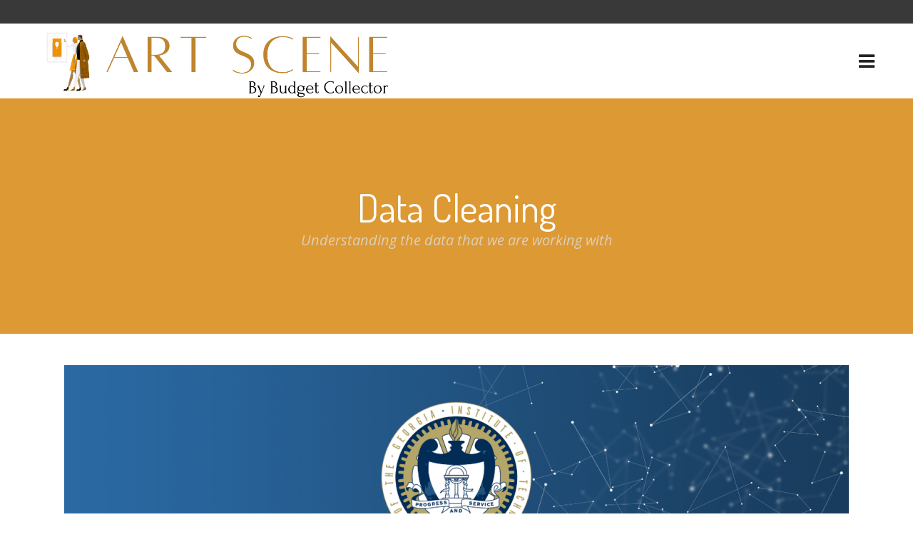

--- FILE ---
content_type: text/html; charset=UTF-8
request_url: https://www.budgetcollector.org/2023/05/19/data-cleaning/
body_size: 23305
content:
<!DOCTYPE html>
<html lang="en-US">
<head>
	<meta charset="UTF-8"/>
	
	<link rel="profile" href="http://gmpg.org/xfn/11"/>
			<link rel="pingback" href="https://www.budgetcollector.org/xmlrpc.php">
		
				<meta name=viewport content="width=device-width,initial-scale=1,user-scalable=no">
			
	<meta name='robots' content='index, follow, max-image-preview:large, max-snippet:-1, max-video-preview:-1' />

	<!-- This site is optimized with the Yoast SEO plugin v26.6 - https://yoast.com/wordpress/plugins/seo/ -->
	<title>Data Cleaning | Art Scene by Budget Collector</title>
	<meta name="description" content="This team from Georgia Tech discuss the process of data cleaning and analysis in the context of studying color patterns in artworks." />
	<link rel="canonical" href="https://budgetcollector.org/2023/05/19/data-cleaning/" />
	<meta property="og:locale" content="en_US" />
	<meta property="og:type" content="article" />
	<meta property="og:title" content="Data Cleaning | Art Scene by Budget Collector" />
	<meta property="og:description" content="This team from Georgia Tech discuss the process of data cleaning and analysis in the context of studying color patterns in artworks." />
	<meta property="og:url" content="https://budgetcollector.org/2023/05/19/data-cleaning/" />
	<meta property="og:site_name" content="Art Scene by Budget Collector" />
	<meta property="article:publisher" content="https://www.facebook.com/budgetcollectors/" />
	<meta property="article:published_time" content="2023-05-19T14:41:48+00:00" />
	<meta property="og:image" content="https://i0.wp.com/budgetcollector.org/wp-content/uploads/2023/01/AI-Art-Advisor1.png?fit=1400%2C400&ssl=1" />
	<meta property="og:image:width" content="1400" />
	<meta property="og:image:height" content="400" />
	<meta property="og:image:type" content="image/png" />
	<meta name="author" content="ChromaTech" />
	<meta name="twitter:card" content="summary_large_image" />
	<meta name="twitter:creator" content="@ArtSceneApp" />
	<meta name="twitter:site" content="@ArtSceneApp" />
	<meta name="twitter:label1" content="Written by" />
	<meta name="twitter:data1" content="ChromaTech" />
	<meta name="twitter:label2" content="Est. reading time" />
	<meta name="twitter:data2" content="5 minutes" />
	<!-- / Yoast SEO plugin. -->


<link rel='dns-prefetch' href='//js.hs-scripts.com' />
<link rel='dns-prefetch' href='//www.googletagmanager.com' />
<link rel='dns-prefetch' href='//stats.wp.com' />
<link rel='dns-prefetch' href='//fonts.googleapis.com' />
<link rel='preconnect' href='//i0.wp.com' />
<link rel='preconnect' href='//c0.wp.com' />
<link rel="alternate" type="application/rss+xml" title="Art Scene by Budget Collector &raquo; Feed" href="https://www.budgetcollector.org/feed/" />
<link rel="alternate" type="application/rss+xml" title="Art Scene by Budget Collector &raquo; Comments Feed" href="https://www.budgetcollector.org/comments/feed/" />
<link rel="alternate" type="application/rss+xml" title="Art Scene by Budget Collector &raquo; Data Cleaning Comments Feed" href="https://www.budgetcollector.org/2023/05/19/data-cleaning/feed/" />
<link rel="alternate" title="oEmbed (JSON)" type="application/json+oembed" href="https://www.budgetcollector.org/wp-json/oembed/1.0/embed?url=https%3A%2F%2Fwww.budgetcollector.org%2F2023%2F05%2F19%2Fdata-cleaning%2F" />
<link rel="alternate" title="oEmbed (XML)" type="text/xml+oembed" href="https://www.budgetcollector.org/wp-json/oembed/1.0/embed?url=https%3A%2F%2Fwww.budgetcollector.org%2F2023%2F05%2F19%2Fdata-cleaning%2F&#038;format=xml" />
<style id='wp-img-auto-sizes-contain-inline-css' type='text/css'>
img:is([sizes=auto i],[sizes^="auto," i]){contain-intrinsic-size:3000px 1500px}
/*# sourceURL=wp-img-auto-sizes-contain-inline-css */
</style>
<link rel='stylesheet' id='animate-css' href='https://www.budgetcollector.org/wp-content/plugins/qi-blocks/assets/css/plugins/animate/animate.min.css?ver=4.1.1' type='text/css' media='all' />
<link rel='stylesheet' id='jetpack_related-posts-css' href='https://c0.wp.com/p/jetpack/15.3.1/modules/related-posts/related-posts.css' type='text/css' media='all' />
<link rel='stylesheet' id='layerslider-css' href='https://www.budgetcollector.org/wp-content/plugins/LayerSlider/assets/static/layerslider/css/layerslider.css?ver=7.5.0' type='text/css' media='all' />
<style id='wp-emoji-styles-inline-css' type='text/css'>

	img.wp-smiley, img.emoji {
		display: inline !important;
		border: none !important;
		box-shadow: none !important;
		height: 1em !important;
		width: 1em !important;
		margin: 0 0.07em !important;
		vertical-align: -0.1em !important;
		background: none !important;
		padding: 0 !important;
	}
/*# sourceURL=wp-emoji-styles-inline-css */
</style>
<style id='classic-theme-styles-inline-css' type='text/css'>
/*! This file is auto-generated */
.wp-block-button__link{color:#fff;background-color:#32373c;border-radius:9999px;box-shadow:none;text-decoration:none;padding:calc(.667em + 2px) calc(1.333em + 2px);font-size:1.125em}.wp-block-file__button{background:#32373c;color:#fff;text-decoration:none}
/*# sourceURL=/wp-includes/css/classic-themes.min.css */
</style>
<link rel='stylesheet' id='amazonpolly-css' href='https://www.budgetcollector.org/wp-content/plugins/amazon-polly/public/css/amazonpolly-public.css?ver=1.0.0' type='text/css' media='all' />
<link rel='stylesheet' id='contact-form-7-css' href='https://www.budgetcollector.org/wp-content/plugins/contact-form-7/includes/css/styles.css?ver=6.1.4' type='text/css' media='all' />
<link rel='stylesheet' id='qi-blocks-grid-css' href='https://www.budgetcollector.org/wp-content/plugins/qi-blocks/assets/dist/grid.css?ver=1.4.6' type='text/css' media='all' />
<link rel='stylesheet' id='qi-blocks-main-css' href='https://www.budgetcollector.org/wp-content/plugins/qi-blocks/assets/dist/main.css?ver=1.4.6' type='text/css' media='all' />
<style id='qi-blocks-main-inline-css' type='text/css'>
body  .qodef-widget-block-73512fe1 .qi-block-info-box{justify-content: flex-start;} body  .qodef-widget-block-4a3bca87 .qi-block-progress-bar-circle .qodef-m-canvas svg path:first-child{fill: #fff;} body  .qodef-widget-block-d44f7abf .qi-block-spacer{height: 30px;} body  .qodef-widget-block-bccfe1c7 .qi-block-timeline.qodef-reverse-padding .qodef-reverse .qodef-e-title{padding-top: 0;padding-right: 0;padding-bottom: 0;padding-left: 0;} @media (max-width: 1024px) { body  .qodef-widget-block-bccfe1c7 .qi-block-timeline.qodef-reverse-padding .qodef-reverse .qodef-e-title{padding-top: 0;padding-right: 0;padding-bottom: 0;padding-left: 0;} } @media (max-width: 680px) { body  .qodef-widget-block-bccfe1c7 .qi-block-timeline.qodef-reverse-padding .qodef-reverse .qodef-e-title{padding-top: 0;padding-right: 0;padding-bottom: 0;padding-left: 0;} } body  .qodef-widget-block-bccfe1c7 .qi-block-timeline.qodef-reverse-padding .qodef-reverse .qodef-e-text{padding-top: 0;padding-right: 0;padding-bottom: 0;padding-left: 0;} @media (max-width: 1024px) { body  .qodef-widget-block-bccfe1c7 .qi-block-timeline.qodef-reverse-padding .qodef-reverse .qodef-e-text{padding-top: 0;padding-right: 0;padding-bottom: 0;padding-left: 0;} } @media (max-width: 680px) { body  .qodef-widget-block-bccfe1c7 .qi-block-timeline.qodef-reverse-padding .qodef-reverse .qodef-e-text{padding-top: 0;padding-right: 0;padding-bottom: 0;padding-left: 0;} } body  .qodef-widget-block-bccfe1c7 .qi-block-timeline .qodef-e-line, .qodef-widget-block-bccfe1c7 .qi-block-timeline.qodef-point--diamond .qodef-e-point-holder:before, .qodef-widget-block-bccfe1c7 .qi-block-timeline.qodef-point--diamond .qodef-e-point-holder:after{background-color: #ebebeb;} body  .qodef-widget-block-bccfe1c7 .qi-block-timeline .qodef-e-point{background-color: #111;}
/*# sourceURL=qi-blocks-main-inline-css */
</style>
<link rel='stylesheet' id='eae-css-css' href='https://www.budgetcollector.org/wp-content/plugins/addon-elements-for-elementor-page-builder/assets/css/eae.min.css?ver=1.14.4' type='text/css' media='all' />
<link rel='stylesheet' id='eae-peel-css-css' href='https://www.budgetcollector.org/wp-content/plugins/addon-elements-for-elementor-page-builder/assets/lib/peel/peel.css?ver=1.14.4' type='text/css' media='all' />
<link rel='stylesheet' id='font-awesome-4-shim-css' href='https://www.budgetcollector.org/wp-content/plugins/elementor/assets/lib/font-awesome/css/v4-shims.min.css?ver=1.0' type='text/css' media='all' />
<link rel='stylesheet' id='font-awesome-5-all-css' href='https://www.budgetcollector.org/wp-content/plugins/elementor/assets/lib/font-awesome/css/all.min.css?ver=1.0' type='text/css' media='all' />
<link rel='stylesheet' id='vegas-css-css' href='https://www.budgetcollector.org/wp-content/plugins/addon-elements-for-elementor-page-builder/assets/lib/vegas/vegas.min.css?ver=2.4.0' type='text/css' media='all' />
<link rel='stylesheet' id='qi-addons-for-elementor-grid-style-css' href='https://www.budgetcollector.org/wp-content/plugins/qi-addons-for-elementor/assets/css/grid.min.css?ver=1.9.5' type='text/css' media='all' />
<link rel='stylesheet' id='qi-addons-for-elementor-helper-parts-style-css' href='https://www.budgetcollector.org/wp-content/plugins/qi-addons-for-elementor/assets/css/helper-parts.min.css?ver=1.9.5' type='text/css' media='all' />
<link rel='stylesheet' id='qi-addons-for-elementor-style-css' href='https://www.budgetcollector.org/wp-content/plugins/qi-addons-for-elementor/assets/css/main.min.css?ver=1.9.5' type='text/css' media='all' />
<link rel='stylesheet' id='mediaelement-css' href='https://c0.wp.com/c/6.9/wp-includes/js/mediaelement/mediaelementplayer-legacy.min.css' type='text/css' media='all' />
<link rel='stylesheet' id='wp-mediaelement-css' href='https://c0.wp.com/c/6.9/wp-includes/js/mediaelement/wp-mediaelement.min.css' type='text/css' media='all' />
<link rel='stylesheet' id='stockholm-default-style-css' href='https://www.budgetcollector.org/wp-content/themes/stockholm/style.css?ver=6.9' type='text/css' media='all' />
<link rel='stylesheet' id='stockholm-font-awesome-css' href='https://www.budgetcollector.org/wp-content/themes/stockholm/framework/modules/icons/font-awesome/css/font-awesome.min.css?ver=6.9' type='text/css' media='all' />
<link rel='stylesheet' id='elegant-icons-css' href='https://www.budgetcollector.org/wp-content/themes/stockholm/framework/modules/icons/elegant-icons/style.min.css?ver=6.9' type='text/css' media='all' />
<link rel='stylesheet' id='linear-icons-css' href='https://www.budgetcollector.org/wp-content/themes/stockholm/framework/modules/icons/linear-icons/style.min.css?ver=6.9' type='text/css' media='all' />
<link rel='stylesheet' id='linea-icons-css' href='https://www.budgetcollector.org/wp-content/themes/stockholm/framework/modules/icons/linea-icons/style.min.css?ver=6.9' type='text/css' media='all' />
<link rel='stylesheet' id='ion-icons-css' href='https://www.budgetcollector.org/wp-content/themes/stockholm/framework/modules/icons/ion-icons/style.min.css?ver=6.9' type='text/css' media='all' />
<link rel='stylesheet' id='stockholm-stylesheet-css' href='https://www.budgetcollector.org/wp-content/themes/stockholm/css/stylesheet.min.css?ver=6.9' type='text/css' media='all' />
<link rel='stylesheet' id='stockholm-webkit-css' href='https://www.budgetcollector.org/wp-content/themes/stockholm/css/webkit_stylesheet.css?ver=6.9' type='text/css' media='all' />
<link rel='stylesheet' id='stockholm-style-dynamic-css' href='https://www.budgetcollector.org/wp-content/themes/stockholm/css/style_dynamic.css?ver=1758398313' type='text/css' media='all' />
<link rel='stylesheet' id='stockholm-responsive-css' href='https://www.budgetcollector.org/wp-content/themes/stockholm/css/responsive.min.css?ver=6.9' type='text/css' media='all' />
<link rel='stylesheet' id='stockholm-style-dynamic-responsive-css' href='https://www.budgetcollector.org/wp-content/themes/stockholm/css/style_dynamic_responsive.css?ver=1758398313' type='text/css' media='all' />
<style id='stockholm-style-dynamic-responsive-inline-css' type='text/css'>
div.wpcf7 img.ajax-loader {display: none;}
.cf7_custom_style_1 input.wpcf7-form-control.wpcf7-text {text-align: center;}

.q_slider .qbutton {
padding: 0 51px;
}

.footer_top.footer_top_full {
    padding: 5%;
}

.four_columns>.column1>.column_inner {
    padding: 0 35px 0 0;
}

.four_columns>.column4>.column_inner {
    padding: 0px 20px 0 15px;
}

input.wpcf7-form-control.wpcf7-submit:not([disabled]):hover {
    border-color: #383838;
    background-color: #383838;
    color: #ffffff;
}

.fotter_top_border_holder {
height: 2px !important; }

.testimonials_holder .flex-control-paging li a {
margin-right: 24px; }

.testimonials_holder .flex-control-paging {
margin-top: 90px;
}

.side_menu_button > a.side_menu_button_link.medium{
font-size:26px;
}

.sidebar_column a {
	display: inline-block;
    position: relative;
text-align: center;
}
/*# sourceURL=stockholm-style-dynamic-responsive-inline-css */
</style>
<link rel='stylesheet' id='stockholm-google-fonts-css' href='https://fonts.googleapis.com/css?family=Raleway%3A100%2C100i%2C200%2C200i%2C300%2C300i%2C400%2C400i%2C500%2C500i%2C600%2C600i%2C700%2C700i%2C800%2C800i%2C900%2C900i%7CCrete+Round%3A100%2C100i%2C200%2C200i%2C300%2C300i%2C400%2C400i%2C500%2C500i%2C600%2C600i%2C700%2C700i%2C800%2C800i%2C900%2C900i%7COpen+Sans%3A100%2C100i%2C200%2C200i%2C300%2C300i%2C400%2C400i%2C500%2C500i%2C600%2C600i%2C700%2C700i%2C800%2C800i%2C900%2C900i%7CDosis%3A100%2C100i%2C200%2C200i%2C300%2C300i%2C400%2C400i%2C500%2C500i%2C600%2C600i%2C700%2C700i%2C800%2C800i%2C900%2C900i&#038;subset=latin%2Clatin-ext&#038;ver=1.0.0' type='text/css' media='all' />
<link rel='stylesheet' id='swiper-css' href='https://www.budgetcollector.org/wp-content/plugins/qi-addons-for-elementor/assets/plugins/swiper/8.4.5/swiper.min.css?ver=8.4.5' type='text/css' media='all' />
<link rel='stylesheet' id='elementor-icons-css' href='https://www.budgetcollector.org/wp-content/plugins/elementor/assets/lib/eicons/css/elementor-icons.min.css?ver=5.44.0' type='text/css' media='all' />
<link rel='stylesheet' id='elementor-frontend-css' href='https://www.budgetcollector.org/wp-content/plugins/elementor/assets/css/frontend.min.css?ver=3.33.4' type='text/css' media='all' />
<link rel='stylesheet' id='elementor-post-550-css' href='https://www.budgetcollector.org/wp-content/uploads/elementor/css/post-550.css?ver=1765817253' type='text/css' media='all' />
<link rel='stylesheet' id='widget-image-css' href='https://www.budgetcollector.org/wp-content/plugins/elementor/assets/css/widget-image.min.css?ver=3.33.4' type='text/css' media='all' />
<link rel='stylesheet' id='elementor-post-4671-css' href='https://www.budgetcollector.org/wp-content/uploads/elementor/css/post-4671.css?ver=1765853466' type='text/css' media='all' />
<link rel='stylesheet' id='ekit-widget-styles-css' href='https://www.budgetcollector.org/wp-content/plugins/elementskit-lite/widgets/init/assets/css/widget-styles.css?ver=3.7.7' type='text/css' media='all' />
<link rel='stylesheet' id='ekit-responsive-css' href='https://www.budgetcollector.org/wp-content/plugins/elementskit-lite/widgets/init/assets/css/responsive.css?ver=3.7.7' type='text/css' media='all' />
<link rel='stylesheet' id='widget-icon-list-css' href='https://www.budgetcollector.org/wp-content/plugins/elementor/assets/css/widget-icon-list.min.css?ver=3.33.4' type='text/css' media='all' />
<link rel='stylesheet' id='sib-front-css-css' href='https://www.budgetcollector.org/wp-content/plugins/mailin/css/mailin-front.css?ver=6.9' type='text/css' media='all' />
<link rel='stylesheet' id='elementor-gf-roboto-css' href='https://fonts.googleapis.com/css?family=Roboto:100,100italic,200,200italic,300,300italic,400,400italic,500,500italic,600,600italic,700,700italic,800,800italic,900,900italic&#038;display=auto' type='text/css' media='all' />
<link rel='stylesheet' id='elementor-gf-robotoslab-css' href='https://fonts.googleapis.com/css?family=Roboto+Slab:100,100italic,200,200italic,300,300italic,400,400italic,500,500italic,600,600italic,700,700italic,800,800italic,900,900italic&#038;display=auto' type='text/css' media='all' />
<link rel='stylesheet' id='elementor-icons-shared-0-css' href='https://www.budgetcollector.org/wp-content/plugins/elementor/assets/lib/font-awesome/css/fontawesome.min.css?ver=5.15.3' type='text/css' media='all' />
<link rel='stylesheet' id='elementor-icons-fa-regular-css' href='https://www.budgetcollector.org/wp-content/plugins/elementor/assets/lib/font-awesome/css/regular.min.css?ver=5.15.3' type='text/css' media='all' />
<script type="text/javascript" id="jetpack_related-posts-js-extra">
/* <![CDATA[ */
var related_posts_js_options = {"post_heading":"h4"};
//# sourceURL=jetpack_related-posts-js-extra
/* ]]> */
</script>
<script type="text/javascript" src="https://c0.wp.com/p/jetpack/15.3.1/_inc/build/related-posts/related-posts.min.js" id="jetpack_related-posts-js"></script>
<script type="text/javascript" src="https://c0.wp.com/c/6.9/wp-includes/js/jquery/jquery.min.js" id="jquery-core-js"></script>
<script type="text/javascript" src="https://c0.wp.com/c/6.9/wp-includes/js/jquery/jquery-migrate.min.js" id="jquery-migrate-js"></script>
<script type="text/javascript" id="layerslider-utils-js-extra">
/* <![CDATA[ */
var LS_Meta = {"v":"7.5.0","fixGSAP":"1"};
//# sourceURL=layerslider-utils-js-extra
/* ]]> */
</script>
<script type="text/javascript" src="https://www.budgetcollector.org/wp-content/plugins/LayerSlider/assets/static/layerslider/js/layerslider.utils.js?ver=7.5.0" id="layerslider-utils-js"></script>
<script type="text/javascript" src="https://www.budgetcollector.org/wp-content/plugins/LayerSlider/assets/static/layerslider/js/layerslider.kreaturamedia.jquery.js?ver=7.5.0" id="layerslider-js"></script>
<script type="text/javascript" src="https://www.budgetcollector.org/wp-content/plugins/LayerSlider/assets/static/layerslider/js/layerslider.transitions.js?ver=7.5.0" id="layerslider-transitions-js"></script>
<script type="text/javascript" src="https://www.budgetcollector.org/wp-content/plugins/amazon-polly/public/js/amazonpolly-public.js?ver=1.0.0" id="amazonpolly-js"></script>
<script type="text/javascript" src="https://www.budgetcollector.org/wp-content/plugins/addon-elements-for-elementor-page-builder/assets/js/iconHelper.js?ver=1.0" id="eae-iconHelper-js"></script>
<script type="text/javascript" src="https://www.budgetcollector.org/wp-content/themes/stockholm/js/plugins/hammer.min.js?ver=1" id="hammer-js"></script>
<script type="text/javascript" src="https://www.budgetcollector.org/wp-content/themes/stockholm/js/plugins/virtual-scroll.min.js?ver=1" id="virtual-scroll-js"></script>

<!-- Google tag (gtag.js) snippet added by Site Kit -->
<!-- Google Analytics snippet added by Site Kit -->
<script type="text/javascript" src="https://www.googletagmanager.com/gtag/js?id=G-YT1LZTJ3TN" id="google_gtagjs-js" async></script>
<script type="text/javascript" id="google_gtagjs-js-after">
/* <![CDATA[ */
window.dataLayer = window.dataLayer || [];function gtag(){dataLayer.push(arguments);}
gtag("set","linker",{"domains":["www.budgetcollector.org"]});
gtag("js", new Date());
gtag("set", "developer_id.dZTNiMT", true);
gtag("config", "G-YT1LZTJ3TN");
//# sourceURL=google_gtagjs-js-after
/* ]]> */
</script>
<script type="text/javascript" id="sib-front-js-js-extra">
/* <![CDATA[ */
var sibErrMsg = {"invalidMail":"Please fill out valid email address","requiredField":"Please fill out required fields","invalidDateFormat":"Please fill out valid date format","invalidSMSFormat":"Please fill out valid phone number"};
var ajax_sib_front_object = {"ajax_url":"https://www.budgetcollector.org/wp-admin/admin-ajax.php","ajax_nonce":"d141e0f481","flag_url":"https://www.budgetcollector.org/wp-content/plugins/mailin/img/flags/"};
//# sourceURL=sib-front-js-js-extra
/* ]]> */
</script>
<script type="text/javascript" src="https://www.budgetcollector.org/wp-content/plugins/mailin/js/mailin-front.js?ver=1763572043" id="sib-front-js-js"></script>
<meta name="generator" content="Powered by LayerSlider 7.5.0 - Build Heros, Sliders, and Popups. Create Animations and Beautiful, Rich Web Content as Easy as Never Before on WordPress." />
<!-- LayerSlider updates and docs at: https://layerslider.com -->
<link rel="https://api.w.org/" href="https://www.budgetcollector.org/wp-json/" /><link rel="alternate" title="JSON" type="application/json" href="https://www.budgetcollector.org/wp-json/wp/v2/posts/4671" /><link rel="EditURI" type="application/rsd+xml" title="RSD" href="https://www.budgetcollector.org/xmlrpc.php?rsd" />
<meta name="generator" content="WordPress 6.9" />
<link rel='shortlink' href='https://www.budgetcollector.org/?p=4671' />
<meta name="generator" content="Site Kit by Google 1.167.0" />			<!-- DO NOT COPY THIS SNIPPET! Start of Page Analytics Tracking for HubSpot WordPress plugin v11.3.33-->
			<script class="hsq-set-content-id" data-content-id="blog-post">
				var _hsq = _hsq || [];
				_hsq.push(["setContentType", "blog-post"]);
			</script>
			<!-- DO NOT COPY THIS SNIPPET! End of Page Analytics Tracking for HubSpot WordPress plugin -->
			

	<!-- Nelio Content -->
	<meta property="og:locale" content="en_US" />
	<meta property="og:type" content="article" />
	<meta property="og:title" content="Data Cleaning" />
	<meta property="og:description" content="This team from Georgia Tech discuss the process of data cleaning and analysis in the context of studying color patterns in artworks. They used a dataset from the Art Institute of Chicago, consisting of 122,435 artworks, for this purpose. The data was cleaned to extract relevant information such as artwork ID, title, artist name, place of origin, dates, type of artwork, and associated image. The team filtered the dataset for paintings, watercolor, and drawings, reducing the total to 16,202 artworks relevant to their study. The article also highlights the potential biases in the dataset, such as a high concentration of artworks from the United States and inconsistencies in the year labels. To supplement their study, the team plans to integrate data from WikiArt." />
	<meta property="og:url" content="https://www.budgetcollector.org/2023/05/19/data-cleaning/" />
	<meta property="og:site_name" content="Art Scene by Budget Collector" />
	<meta property="og:image" content="https://i0.wp.com/www.budgetcollector.org/wp-content/uploads/2023/01/AI-Art-Advisor1.png?fit=1400%2C400&amp;ssl=1" />
	<meta property="og:image:width" content="1400" />
	<meta property="og:image:height" content="400" />
	<meta name="twitter:card" content="summary_large_image" />
	<meta name="twitter:image" content="https://i0.wp.com/www.budgetcollector.org/wp-content/uploads/2023/01/AI-Art-Advisor1.png?fit=1400%2C400&amp;ssl=1" />
	<!-- /Nelio Content -->

	<style>img#wpstats{display:none}</style>
		
<!-- Google AdSense meta tags added by Site Kit -->
<meta name="google-adsense-platform-account" content="ca-host-pub-2644536267352236">
<meta name="google-adsense-platform-domain" content="sitekit.withgoogle.com">
<!-- End Google AdSense meta tags added by Site Kit -->
<meta name="generator" content="Elementor 3.33.4; features: additional_custom_breakpoints; settings: css_print_method-external, google_font-enabled, font_display-auto">
<script type="text/javascript" src="https://cdn.brevo.com/js/sdk-loader.js" async></script>
<script type="text/javascript">
  window.Brevo = window.Brevo || [];
  window.Brevo.push(['init', {"client_key":"6nbf8kej9l5p8cshpq9zr9uz","email_id":null,"push":{"customDomain":"https:\/\/www.budgetcollector.org\/wp-content\/plugins\/mailin\/"},"service_worker_url":"sw.js?key=${key}","frame_url":"brevo-frame.html"}]);
</script>			<style>
				.e-con.e-parent:nth-of-type(n+4):not(.e-lazyloaded):not(.e-no-lazyload),
				.e-con.e-parent:nth-of-type(n+4):not(.e-lazyloaded):not(.e-no-lazyload) * {
					background-image: none !important;
				}
				@media screen and (max-height: 1024px) {
					.e-con.e-parent:nth-of-type(n+3):not(.e-lazyloaded):not(.e-no-lazyload),
					.e-con.e-parent:nth-of-type(n+3):not(.e-lazyloaded):not(.e-no-lazyload) * {
						background-image: none !important;
					}
				}
				@media screen and (max-height: 640px) {
					.e-con.e-parent:nth-of-type(n+2):not(.e-lazyloaded):not(.e-no-lazyload),
					.e-con.e-parent:nth-of-type(n+2):not(.e-lazyloaded):not(.e-no-lazyload) * {
						background-image: none !important;
					}
				}
			</style>
			<meta name="generator" content="Powered by Slider Revolution 6.6.14 - responsive, Mobile-Friendly Slider Plugin for WordPress with comfortable drag and drop interface." />
<link rel="icon" href="https://i0.wp.com/www.budgetcollector.org/wp-content/uploads/2023/05/cropped-Meet-More-Friends9.png?fit=32%2C32&#038;ssl=1" sizes="32x32" />
<link rel="icon" href="https://i0.wp.com/www.budgetcollector.org/wp-content/uploads/2023/05/cropped-Meet-More-Friends9.png?fit=192%2C192&#038;ssl=1" sizes="192x192" />
<link rel="apple-touch-icon" href="https://i0.wp.com/www.budgetcollector.org/wp-content/uploads/2023/05/cropped-Meet-More-Friends9.png?fit=180%2C180&#038;ssl=1" />
<meta name="msapplication-TileImage" content="https://i0.wp.com/www.budgetcollector.org/wp-content/uploads/2023/05/cropped-Meet-More-Friends9.png?fit=270%2C270&#038;ssl=1" />
<script>function setREVStartSize(e){
			//window.requestAnimationFrame(function() {
				window.RSIW = window.RSIW===undefined ? window.innerWidth : window.RSIW;
				window.RSIH = window.RSIH===undefined ? window.innerHeight : window.RSIH;
				try {
					var pw = document.getElementById(e.c).parentNode.offsetWidth,
						newh;
					pw = pw===0 || isNaN(pw) || (e.l=="fullwidth" || e.layout=="fullwidth") ? window.RSIW : pw;
					e.tabw = e.tabw===undefined ? 0 : parseInt(e.tabw);
					e.thumbw = e.thumbw===undefined ? 0 : parseInt(e.thumbw);
					e.tabh = e.tabh===undefined ? 0 : parseInt(e.tabh);
					e.thumbh = e.thumbh===undefined ? 0 : parseInt(e.thumbh);
					e.tabhide = e.tabhide===undefined ? 0 : parseInt(e.tabhide);
					e.thumbhide = e.thumbhide===undefined ? 0 : parseInt(e.thumbhide);
					e.mh = e.mh===undefined || e.mh=="" || e.mh==="auto" ? 0 : parseInt(e.mh,0);
					if(e.layout==="fullscreen" || e.l==="fullscreen")
						newh = Math.max(e.mh,window.RSIH);
					else{
						e.gw = Array.isArray(e.gw) ? e.gw : [e.gw];
						for (var i in e.rl) if (e.gw[i]===undefined || e.gw[i]===0) e.gw[i] = e.gw[i-1];
						e.gh = e.el===undefined || e.el==="" || (Array.isArray(e.el) && e.el.length==0)? e.gh : e.el;
						e.gh = Array.isArray(e.gh) ? e.gh : [e.gh];
						for (var i in e.rl) if (e.gh[i]===undefined || e.gh[i]===0) e.gh[i] = e.gh[i-1];
											
						var nl = new Array(e.rl.length),
							ix = 0,
							sl;
						e.tabw = e.tabhide>=pw ? 0 : e.tabw;
						e.thumbw = e.thumbhide>=pw ? 0 : e.thumbw;
						e.tabh = e.tabhide>=pw ? 0 : e.tabh;
						e.thumbh = e.thumbhide>=pw ? 0 : e.thumbh;
						for (var i in e.rl) nl[i] = e.rl[i]<window.RSIW ? 0 : e.rl[i];
						sl = nl[0];
						for (var i in nl) if (sl>nl[i] && nl[i]>0) { sl = nl[i]; ix=i;}
						var m = pw>(e.gw[ix]+e.tabw+e.thumbw) ? 1 : (pw-(e.tabw+e.thumbw)) / (e.gw[ix]);
						newh =  (e.gh[ix] * m) + (e.tabh + e.thumbh);
					}
					var el = document.getElementById(e.c);
					if (el!==null && el) el.style.height = newh+"px";
					el = document.getElementById(e.c+"_wrapper");
					if (el!==null && el) {
						el.style.height = newh+"px";
						el.style.display = "block";
					}
				} catch(e){
					console.log("Failure at Presize of Slider:" + e)
				}
			//});
		  };</script>
		<style type="text/css" id="wp-custom-css">
			a {
	color: #2751d3;
}

a:hover {
	color: #278ad3;
	text-decoration: underline;
}
/*anya here didnt know how to change the hyperlink colors just on my page. didnt want the orange on white.*/		</style>
		</head>
<body class="wp-singular post-template-default single single-post postid-4671 single-format-standard wp-custom-logo wp-theme-stockholm qi-blocks-1.4.6 qodef-gutenberg--no-touch stockholm-core-2.4 qodef-qi--no-touch qi-addons-for-elementor-1.9.5 select-theme-ver-9.14.2 ajax_fade page_not_loaded side_area_over_content smooth_scroll qode-smooth-scroll-enabled  qode_menu_ qode-mobile-logo-set elementor-default elementor-kit-550 elementor-page elementor-page-4671">
				<div class="ajax_loader">
				<div class="ajax_loader_1">
					<div class="pulsating_circle"></div>				</div>
			</div>
		<section class="side_menu right">
				<a href="#" class="close_side_menu_fold"><i class="line">&nbsp;</i></a>
		<div id="text-7" class="widget widget_text posts_holder">			<div class="textwidget"><img data-recalc-dims="1" src="https://i0.wp.com/www.budgetcollector.org/wp-content/uploads/2021/12/cropped-logo.png?w=1060&#038;ssl=1" alt="logo">


</br></br>

<h5>Art Scene Disrupting the Market Through Inclusion</h5>

</br></br>

<span style="line-height: 29px;">Art Scene (formerly AI Art Advisor), the next-generation art discovery and evaluation app, is disrupting the art market by combining cutting-edge technology with deep insights into art and aesthetics. Our proprietary "artistic quotient" machine learning system helps users discover their unique taste in art and navigate the art market with confidence. With Art Scene, collecting art is no longer limited to the elite few - our app is democratizing the market and making it accessible to everyone. </span>


</br></br>

<span class="q_font_elegant_holder q_icon_shortcode normal  " style="font-size: 18px;color: #161616;margin: 0 19px 0 0; "data-hover-color=#ffbf3b ><a href="https://www.facebook.com/budgetcollector" target="_blank"><span class="q_font_elegant_icon social_facebook" aria-hidden="true" style="font-size: 18px;width: 18px;height: 18px;"></span></a></span><span class="q_font_elegant_holder q_icon_shortcode normal  " style="font-size: 18px;color: #161616;margin: 0 19px 0 0; "data-hover-color=#ffbf3b ><a href="https://twitter.com/ArtSceneApp" target="_blank"><span class="q_font_elegant_icon social_twitter" aria-hidden="true" style="font-size: 18px;width: 18px;height: 18px;"></span></a></span><span class="q_font_elegant_holder q_icon_shortcode normal  " style="font-size: 18px;color: #161616;margin: 0 19px 0 0; "data-hover-color=#ffbf3b ><a href="https://www.youtube.com/c/EboniqueBoyd" target="_blank"><span class="q_font_elegant_icon social_youtube" aria-hidden="true" style="font-size: 18px;width: 18px;height: 18px;"></span></a></span> <span class="q_font_elegant_holder q_icon_shortcode normal  " style="font-size: 18px;color: #161616;margin: 0 0 0 0; "data-hover-color=#ffbf3b ><a href="https://www.instagram.com/artscene_app/" target="_blank"><span class="q_font_elegant_icon social_instagram" aria-hidden="true" style="font-size: 18px;width: 18px;height: 18px;"></span></a></span>


</br></br>

<div class="sidebar_column">
<div class='image_hover ' style='' data-transition-delay=''><div class='images_holder'><a href='https://testflight.apple.com/join/6QvixAak' target='_blank'><img data-recalc-dims="1" class='active_image ' src="https://i0.wp.com/www.budgetcollector.org/wp-content/uploads/2016/04/side-logo-1.png?w=1060&#038;ssl=1" alt='a' style='' /><img data-recalc-dims="1" class='hover_image' src="https://i0.wp.com/www.budgetcollector.org/wp-content/uploads/2016/04/side-logo-1-hover.png?w=1060&#038;ssl=1" alt='a' style='' /></a></div></div>

</br></br>
<div class='image_hover ' style='' data-transition-delay=''><div class='images_holder'><a href='https://play.google.com/store/apps/details?id=com.budgetcollector&referrer=utm_source%3Dhome%26utm_medium%3Dorganic%26anid%3Dadmob' target='_blank'><img data-recalc-dims="1" class='active_image ' src="https://i0.wp.com/www.budgetcollector.org/wp-content/uploads/2016/04/side-logo-2.png?w=1060&#038;ssl=1" alt='a' style='' /><img data-recalc-dims="1" class='hover_image' src="https://i0.wp.com/www.budgetcollector.org/wp-content/uploads/2016/04/side-logo-2-hover.png?w=1060&#038;ssl=1" alt='a' style='' /></a></div></div>
</div>
</div>
		</div></section>	<div class="wrapper">
		<div class="wrapper_inner">
						<a id='back_to_top' href='#'>
				<span class="fa-stack">
					<i class="fa fa-angle-up"></i>				</span>
			</a>
				<header class="page_header scrolled_not_transparent has_top scroll_header_top_area has_header_fixed_right  stick">
				
		<div class="header_inner clearfix">
						
			<div class="header_top_bottom_holder">
					<div class="header_top clearfix" >
						<div class="left">
					<div class="inner">
											</div>
				</div>
				<div class="right">
					<div class="inner">
											</div>
				</div>
					</div>
				
				<div class="header_bottom clearfix" >
																			<div class="header_inner_left">
																	<div class="mobile_menu_button"><span><i class="fa fa-bars"></i></span></div>
								<div class="logo_wrapper">
									<div class="q_logo">
										<a href="https://www.budgetcollector.org/">
	<img class="normal" src="https://www.budgetcollector.org/wp-content/uploads/2023/05/Meet-More-Friends5.png" alt="Logo"/>
<img class="light" src="https://www.budgetcollector.org/wp-content/uploads/2023/05/Meet-More-Friends5.png" alt="Logo"/>
<img class="dark" src="https://www.budgetcollector.org/wp-content/uploads/2023/05/Meet-More-Friends5.png" alt="Logo"/>
    <img class="mobile-logo" src="https://www.budgetcollector.org/wp-content/uploads/2023/05/Meet-More-Friends12.png" alt="Logo"/>
	
	<img class="sticky" src="https://www.budgetcollector.org/wp-content/uploads/2023/05/Meet-More-Friends9.png" alt="Logo"/>
	
	</a>									</div>
																	</div>
																
                                							</div>
																																							<div class="header_inner_right">
										<div class="side_menu_button_wrapper right">
																																	<div class="side_menu_button">
																																					<a class="side_menu_button_link medium" href="#">
		<i class="fa fa-bars"></i>	</a>
											</div>
										</div>
									</div>
																                                                                    <nav class="main_menu drop_down   right">
                                                                            </nav>
                                																																							<nav class="mobile_menu">
	</nav>								
													</div>
				</div>
			</div>
	</header>
			
			<div class="content content_top_margin_none">
							<div class="meta">
								
				<span id="qode_page_id">4671</span>
				<div class="body_classes">wp-singular,post-template-default,single,single-post,postid-4671,single-format-standard,wp-custom-logo,wp-theme-stockholm,qi-blocks-1.4.6,qodef-gutenberg--no-touch,stockholm-core-2.4,qodef-qi--no-touch,qi-addons-for-elementor-1.9.5,select-theme-ver-9.14.2,ajax_fade,page_not_loaded,side_area_over_content,smooth_scroll,qode-smooth-scroll-enabled,,qode_menu_,qode-mobile-logo-set,elementor-default,elementor-kit-550,elementor-page elementor-page-4671</div>
			</div>
						
				<div class="content_inner">
										
						<div class="title_outer title_without_animation"  data-height="330">
		<div class="title position_center standard_title with_background_color" style="height:330px;;background-color:#dd9933;">
									<div class="title_holder" >

                                <div class="container">
                    <div class="container_inner clearfix">
                						<div class="title_subtitle_holder" >
															
								
                                    
																			<h1 ><span>Data Cleaning</span></h1>
									
																			<span class="subtitle" style="color: #ddcfba">Understanding the data that we are working with</span>
																		
															</div>
							                                    </div>
                </div>
                			</div>
		</div>
	</div>
						<div class="container" >
		<div class="container_inner default_template_holder" >
							<div class="blog_holder blog_single">
							<article id="post-4671" class="post-4671 post type-post status-publish format-standard has-post-thumbnail hentry category-data-science category-news tag-art-institute-of-chicago tag-artwork-analysis tag-artwork-id tag-artwork-parameters tag-artwork-title tag-base64-encoding tag-color-pattern-study tag-data-biases tag-data-cleaning tag-dataset tag-json-file tag-k-nearest-neighbours-knn tag-machine-learning tag-wikiart">
			<div class="post_content_holder">
					<div class="post_image">
		<a href="https://www.budgetcollector.org/2023/05/19/data-cleaning/" title="Data Cleaning">
			<img fetchpriority="high" width="1100" height="314" src="https://i0.wp.com/www.budgetcollector.org/wp-content/uploads/2023/01/AI-Art-Advisor1.png?fit=1100%2C314&amp;ssl=1" class="attachment-blog_image_in_grid size-blog_image_in_grid wp-post-image" alt="" decoding="async" srcset="https://i0.wp.com/www.budgetcollector.org/wp-content/uploads/2023/01/AI-Art-Advisor1.png?w=1400&amp;ssl=1 1400w, https://i0.wp.com/www.budgetcollector.org/wp-content/uploads/2023/01/AI-Art-Advisor1.png?resize=300%2C86&amp;ssl=1 300w, https://i0.wp.com/www.budgetcollector.org/wp-content/uploads/2023/01/AI-Art-Advisor1.png?resize=1024%2C293&amp;ssl=1 1024w, https://i0.wp.com/www.budgetcollector.org/wp-content/uploads/2023/01/AI-Art-Advisor1.png?resize=768%2C219&amp;ssl=1 768w, https://i0.wp.com/www.budgetcollector.org/wp-content/uploads/2023/01/AI-Art-Advisor1.png?resize=700%2C200&amp;ssl=1 700w, https://i0.wp.com/www.budgetcollector.org/wp-content/uploads/2023/01/AI-Art-Advisor1.png?resize=1100%2C314&amp;ssl=1 1100w" sizes="(max-width: 1100px) 100vw, 1100px" />		</a>
	</div>
				<div class="post_text">
					<div class="post_text_inner">
						<div class="post_info">
								<span class="time">
		<span>May 19, 2023</span>
	</span>
								<span class="post_category">
		<span>In</span>
		<span><a href="https://www.budgetcollector.org/category/data-science/" rel="category tag">Data Science</a>, <a href="https://www.budgetcollector.org/category/news/" rel="category tag">News</a></span>
	</span>
								<span class="post_author">
		<span>By</span>
		<a class="post_author_link" href="https://www.budgetcollector.org/author/chromatech/"><span>ChromaTech</span></a>
	</span>
						</div>
						<div class="post_content">
							<h2 class="qodef-post-title">
		<span> Data Cleaning </span></h2>									<div data-elementor-type="wp-post" data-elementor-id="4671" class="elementor elementor-4671" data-elementor-post-type="post">
						<section class="has_eae_slider elementor-section elementor-top-section elementor-element elementor-element-12ed4ba elementor-section-boxed elementor-section-height-default elementor-section-height-default parallax_section_no qode_elementor_container_no qode-content-aligment-left" data-eae-slider="49165" data-id="12ed4ba" data-element_type="section">
						<div class="elementor-container elementor-column-gap-default">
					<div class="has_eae_slider elementor-column elementor-col-100 elementor-top-column elementor-element elementor-element-f119930" data-eae-slider="78212" data-id="f119930" data-element_type="column">
			<div class="elementor-widget-wrap elementor-element-populated">
						<div class="elementor-element elementor-element-e1a35db elementor-widget elementor-widget-button" data-id="e1a35db" data-element_type="widget" data-widget_type="button.default">
				<div class="elementor-widget-container">
									<div class="elementor-button-wrapper">
					<a class="elementor-button elementor-button-link elementor-size-sm" href="https://www.budgetcollector.org/2023/03/17/how-can-a-computer-understand-that-grass-is-green/">
						<span class="elementor-button-content-wrapper">
						<span class="elementor-button-icon">
				<i aria-hidden="true" class="far fa-arrow-alt-circle-left"></i>			</span>
									<span class="elementor-button-text">Previous Blog</span>
					</span>
					</a>
				</div>
								</div>
				</div>
				<div class="elementor-element elementor-element-985d6b9 elementor-widget elementor-widget-text-editor" data-id="985d6b9" data-element_type="widget" data-widget_type="text-editor.default">
				<div class="elementor-widget-container">
									<p><em><span id="page3R_mcid2" class="markedContent"><span dir="ltr" style="left: calc(var(--scale-factor)*72.03px); top: calc(var(--scale-factor)*108.43px); font-size: calc(var(--scale-factor)*12.00px); font-family: sans-serif; transform: scaleX(0.936367);" role="presentation">To identify patterns</span> <span dir="ltr" style="left: calc(var(--scale-factor)*170.08px); top: calc(var(--scale-factor)*108.43px); font-size: calc(var(--scale-factor)*12.00px); font-family: sans-serif; transform: scaleX(0.961707);" role="presentation">in art</span> <span dir="ltr" style="left: calc(var(--scale-factor)*198.83px); top: calc(var(--scale-factor)*108.43px); font-size: calc(var(--scale-factor)*12.00px); font-family: sans-serif; transform: scaleX(0.912916);" role="presentation">images, we need to first create a database of artworks with</span> <span dir="ltr" style="left: calc(var(--scale-factor)*72.03px); top: calc(var(--scale-factor)*123.20px); font-size: calc(var(--scale-factor)*12.00px); font-family: sans-serif; transform: scaleX(0.941908);" role="presentation">relevant fields to</span> <span dir="ltr" style="left: calc(var(--scale-factor)*156.33px); top: calc(var(--scale-factor)*123.20px); font-size: calc(var(--scale-factor)*12.00px); font-family: sans-serif; transform: scaleX(0.906186);" role="presentation">apply machine</span> <span dir="ltr" style="left: calc(var(--scale-factor)*230.10px); top: calc(var(--scale-factor)*123.20px); font-size: calc(var(--scale-factor)*12.00px); font-family: sans-serif; transform: scaleX(0.951263);" role="presentation">learning</span> <span dir="ltr" style="left: calc(var(--scale-factor)*272.63px); top: calc(var(--scale-factor)*123.20px); font-size: calc(var(--scale-factor)*12.00px); font-family: sans-serif; transform: scaleX(0.93695);" role="presentation">algorithms</span><span dir="ltr" style="left: calc(var(--scale-factor)*325.15px); top: calc(var(--scale-factor)*123.20px); font-size: calc(var(--scale-factor)*12.00px); font-family: sans-serif;" role="presentation">,</span> <span dir="ltr" style="left: calc(var(--scale-factor)*330.65px); top: calc(var(--scale-factor)*123.20px); font-size: calc(var(--scale-factor)*12.00px); font-family: sans-serif; transform: scaleX(0.831168);" role="presentation">such as</span> <span dir="ltr" style="left: calc(var(--scale-factor)*371.90px); top: calc(var(--scale-factor)*123.20px); font-size: calc(var(--scale-factor)*12.00px); font-family: sans-serif; transform: scaleX(0.869534);" role="presentation">K Nearest</span> <span dir="ltr" style="left: calc(var(--scale-factor)*421.68px); top: calc(var(--scale-factor)*123.20px); font-size: calc(var(--scale-factor)*12.00px); font-family: sans-serif; transform: scaleX(0.918783);" role="presentation">Neighbours</span> <span dir="ltr" style="left: calc(var(--scale-factor)*480.20px); top: calc(var(--scale-factor)*123.20px); font-size: calc(var(--scale-factor)*12.00px); font-family: sans-serif; transform: scaleX(0.880599);" role="presentation">(KNN).</span> <span dir="ltr" style="left: calc(var(--scale-factor)*72.03px); top: calc(var(--scale-factor)*137.95px); font-size: calc(var(--scale-factor)*12.00px); font-family: sans-serif;" role="presentation">F</span><span dir="ltr" style="left: calc(var(--scale-factor)*77.53px); top: calc(var(--scale-factor)*137.95px); font-size: calc(var(--scale-factor)*12.00px); font-family: sans-serif; transform: scaleX(0.902981);" role="presentation">inding the Hue, Saturation, Values</span><span dir="ltr" style="left: calc(var(--scale-factor)*243.60px); top: calc(var(--scale-factor)*137.95px); font-size: calc(var(--scale-factor)*12.00px); font-family: sans-serif;" role="presentation">,</span> <span dir="ltr" style="left: calc(var(--scale-factor)*249.35px); top: calc(var(--scale-factor)*137.95px); font-size: calc(var(--scale-factor)*12.00px); font-family: sans-serif; transform: scaleX(0.827291);" role="presentation">as discussed</span> <span dir="ltr" style="left: calc(var(--scale-factor)*311.63px); top: calc(var(--scale-factor)*137.95px); font-size: calc(var(--scale-factor)*12.00px); font-family: sans-serif; transform: scaleX(0.902352);" role="presentation">in a</span> <span dir="ltr" style="left: calc(var(--scale-factor)*332.15px); top: calc(var(--scale-factor)*137.95px); font-size: calc(var(--scale-factor)*12.00px); font-family: sans-serif; transform: scaleX(0.9293);" role="presentation">previous article</span><span dir="ltr" style="left: calc(var(--scale-factor)*406.67px); top: calc(var(--scale-factor)*137.95px); font-size: calc(var(--scale-factor)*12.00px); font-family: sans-serif; transform: scaleX(0.89795);" role="presentation">, can aid in the creation </span><span dir="ltr" style="left: calc(var(--scale-factor)*72.03px); top: calc(var(--scale-factor)*152.45px); font-size: calc(var(--scale-factor)*12.00px); font-family: sans-serif; transform: scaleX(0.9124);" role="presentation">of a useful database</span><span dir="ltr" style="left: calc(var(--scale-factor)*170.83px); top: calc(var(--scale-factor)*152.45px); font-size: calc(var(--scale-factor)*12.00px); font-family: sans-serif;" role="presentation">.</span></span></em></p>								</div>
				</div>
				<div class="elementor-element elementor-element-4f75e04 elementor-widget elementor-widget-text-editor" data-id="4f75e04" data-element_type="widget" data-widget_type="text-editor.default">
				<div class="elementor-widget-container">
									<p>Data cleaning is a crucial step in any data analytics project. To analyse colours for our study, we need to first pre-process our data in a format that best suits our needs. For our study, we are mainly focusing on a data set available from the Art Institute of Chicago – as described in <a href="https://github.com/art-institute-of-chicago/api-data">this Github</a>.</p><p>This data set consists of a total of 122,435 artworks, with parameters of the artwork, such as artists, year, category, type of artwork etc codified in a JSON file. In the JSON file, it also consists of a link to the artwork, which is crucial for our project, as it allows us to download the related image for further processing for each of the image.</p><h2>Data Cleaning Process</h2>								</div>
				</div>
				<div class="elementor-element elementor-element-fa429d3 elementor-widget elementor-widget-image" data-id="fa429d3" data-element_type="widget" data-widget_type="image.default">
				<div class="elementor-widget-container">
															<img decoding="async" width="451" height="97" src="https://i0.wp.com/www.budgetcollector.org/wp-content/uploads/2023/05/DataCleaning-Process.png?fit=451%2C97&amp;ssl=1" class="attachment-large size-large wp-image-4674" alt="" srcset="https://i0.wp.com/www.budgetcollector.org/wp-content/uploads/2023/05/DataCleaning-Process.png?w=451&amp;ssl=1 451w, https://i0.wp.com/www.budgetcollector.org/wp-content/uploads/2023/05/DataCleaning-Process.png?resize=300%2C65&amp;ssl=1 300w" sizes="(max-width: 451px) 100vw, 451px" />															</div>
				</div>
				<div class="elementor-element elementor-element-76c976c elementor-widget elementor-widget-text-editor" data-id="76c976c" data-element_type="widget" data-widget_type="text-editor.default">
				<div class="elementor-widget-container">
									<p>We follow a simple data-cleaning process to get useful information to further run our algorithms to extract colours and perform comparisons.
</p><h2>
Extracting Information</h2><p> First, we extract relevant information from both the API and the info dump from the Chicago data set. The following data table is what we have extracted from the JSON file and the rationale for why we chose to extract it for further analysis.</p>								</div>
				</div>
				<div class="elementor-element elementor-element-91e8f81 elementor-widget elementor-widget-image" data-id="91e8f81" data-element_type="widget" data-widget_type="image.default">
				<div class="elementor-widget-container">
												<figure class="wp-caption">
										<img decoding="async" width="767" height="250" src="https://i0.wp.com/www.budgetcollector.org/wp-content/uploads/2023/05/Screenshot-2023-05-12-095525.png?fit=767%2C250&amp;ssl=1" class="attachment-large size-large wp-image-4680" alt="" srcset="https://i0.wp.com/www.budgetcollector.org/wp-content/uploads/2023/05/Screenshot-2023-05-12-095525.png?w=767&amp;ssl=1 767w, https://i0.wp.com/www.budgetcollector.org/wp-content/uploads/2023/05/Screenshot-2023-05-12-095525.png?resize=300%2C98&amp;ssl=1 300w, https://i0.wp.com/www.budgetcollector.org/wp-content/uploads/2023/05/Screenshot-2023-05-12-095525.png?resize=700%2C228&amp;ssl=1 700w" sizes="(max-width: 767px) 100vw, 767px" />											<figcaption class="widget-image-caption wp-caption-text">Sample Table</figcaption>
										</figure>
									</div>
				</div>
				<div class="elementor-element elementor-element-e197d6b elementor-widget elementor-widget-text-editor" data-id="e197d6b" data-element_type="widget" data-widget_type="text-editor.default">
				<div class="elementor-widget-container">
									<p>An important step that we took was to filter the dataset for paintings, watercolour, and drawings. The data set consists of other artworks such as sculptures, carvings etc., where the colours that we are extracting may not be accurate, simply because they are a different medium. As such, we filtered the data based on the above, which reduced the data set to 16,202 artworks that are relevant for our study.</p><h2>
Understanding the Data Set</h2><p>
After extracting the data, we first looked at the type of data that we have. To do this, we looked at the count of artworks by place of origin and by year to understand if there are certain biases in our data set.</p><h4>
By Place of Origin</h4><p>
The histogram below shows the number of artworks by country (for countries with more than 50 artworks). There is a strong weightage of artwork towards United States, probably because this is the data set from Art Institute of Chicago.</p>								</div>
				</div>
				<div class="elementor-element elementor-element-a4f2486 elementor-widget elementor-widget-image" data-id="a4f2486" data-element_type="widget" data-widget_type="image.default">
				<div class="elementor-widget-container">
												<figure class="wp-caption">
										<img loading="lazy" decoding="async" width="1024" height="524" src="https://i0.wp.com/www.budgetcollector.org/wp-content/uploads/2023/05/byYear.png?fit=1024%2C524&amp;ssl=1" class="attachment-large size-large wp-image-4673" alt="" />											<figcaption class="widget-image-caption wp-caption-text">By Year</figcaption>
										</figure>
									</div>
				</div>
				<div class="elementor-element elementor-element-6d4042e elementor-widget elementor-widget-text-editor" data-id="6d4042e" data-element_type="widget" data-widget_type="text-editor.default">
				<div class="elementor-widget-container">
									<p>We see many artworks in 1600, 1700 and 1800. This could be due to poor data labelling
because in those years, the data collection process of when exactly each artwork happened is not recorded accurately. This could lead to some wrong inferences in those years of artwork as there is a much larger data set in those years. These are the periods of Baroque (1600 &#8211; 1725), Rococo (1720 &#8211; 1760) and Neoclassicism (1770 &#8211; 1840) art movements.</p>								</div>
				</div>
				<div class="elementor-element elementor-element-1943e85 elementor-widget elementor-widget-image" data-id="1943e85" data-element_type="widget" data-widget_type="image.default">
				<div class="elementor-widget-container">
												<figure class="wp-caption">
										<img loading="lazy" decoding="async" width="1024" height="568" src="https://i0.wp.com/www.budgetcollector.org/wp-content/uploads/2023/05/byRegion.png?fit=1024%2C568&amp;ssl=1" class="attachment-large size-large wp-image-4672" alt="" srcset="https://i0.wp.com/www.budgetcollector.org/wp-content/uploads/2023/05/byRegion.png?w=1162&amp;ssl=1 1162w, https://i0.wp.com/www.budgetcollector.org/wp-content/uploads/2023/05/byRegion.png?resize=300%2C167&amp;ssl=1 300w, https://i0.wp.com/www.budgetcollector.org/wp-content/uploads/2023/05/byRegion.png?resize=1024%2C568&amp;ssl=1 1024w, https://i0.wp.com/www.budgetcollector.org/wp-content/uploads/2023/05/byRegion.png?resize=768%2C426&amp;ssl=1 768w, https://i0.wp.com/www.budgetcollector.org/wp-content/uploads/2023/05/byRegion.png?resize=700%2C389&amp;ssl=1 700w, https://i0.wp.com/www.budgetcollector.org/wp-content/uploads/2023/05/byRegion.png?resize=1100%2C611&amp;ssl=1 1100w" sizes="(max-width: 1024px) 100vw, 1024px" />											<figcaption class="widget-image-caption wp-caption-text">By Region</figcaption>
										</figure>
									</div>
				</div>
				<div class="elementor-element elementor-element-a9c99b7 elementor-widget elementor-widget-text-editor" data-id="a9c99b7" data-element_type="widget" data-widget_type="text-editor.default">
				<div class="elementor-widget-container">
									<p>To enrich our data, we will be looking at combining the data with WikiArt.-<a href="https://www.kaggle.com/datasets/ipythonx/wikiart-gangogh-creating-art-gan">Kaggle</a>.This data set can help us enrich the data.</p><p>Specifically, the WikiArt data set would have a more representative artworks outside of the United States that could help our study of colour be more diverse.</p><p>It is also a richer data set with 96,014 artworks that are largely relevant to paintings and easily accessible images via the Kaggle site. This gives us the confidence that the WikiArt dataset will be able to enrich our data study of colours throughout the years and regions. The same way of data cleaning and processing can be employed, and the challenge would be to map the data fields to the same way that the Chicago Art dataset is using for consistent results.</p><h4>Processing the Images</h4><p>We process the image using OpenCV firstly using K-means to extract the dominant colours and then extracting the Hue, Saturation and Value for further processing. Taking a sample of 5 images the time taken for extracting this value would take approximately 44.2 seconds.</p>								</div>
				</div>
				<div class="elementor-element elementor-element-b1958cb elementor-widget elementor-widget-image" data-id="b1958cb" data-element_type="widget" data-widget_type="image.default">
				<div class="elementor-widget-container">
															<img loading="lazy" decoding="async" width="859" height="642" src="https://i0.wp.com/www.budgetcollector.org/wp-content/uploads/2023/05/HSV-Analysis.png?fit=859%2C642&amp;ssl=1" class="attachment-large size-large wp-image-4675" alt="" />															</div>
				</div>
				<div class="elementor-element elementor-element-ec5143b elementor-widget elementor-widget-text-editor" data-id="ec5143b" data-element_type="widget" data-widget_type="text-editor.default">
				<div class="elementor-widget-container">
									<h2>Next Steps</h2><p>We will continue to process the images in both the Chicago data set and enrich it with the WikiArt data set with our current algorithm. This will allow us to extract the dominant colours and find correlations between colours across regions and years.</p>								</div>
				</div>
				<div class="elementor-element elementor-element-12d8eb1 elementor-widget elementor-widget-text-editor" data-id="12d8eb1" data-element_type="widget" data-widget_type="text-editor.default">
				<div class="elementor-widget-container">
									<h2>More About the Authors</h2><p>Melissa Connelly –<br /><a href="https://www.linkedin.com/in/melissanconnelly/">https://www.linkedin.com/in/melissanconnelly/</a><br />Si Hong Lu –<br /><a href="https://www.linkedin.com/in/sihong-lu/">https://www.linkedin.com/in/sihong-lu/</a><br />Bryan Tan Wei Yoong –<br /><a href="https://www.linkedin.com/in/twyb">https://www.linkedin.com/in/twyb</a></p>								</div>
				</div>
					</div>
		</div>
					</div>
		</section>
				</div>
		
<div id='jp-relatedposts' class='jp-relatedposts' >
	<h3 class="jp-relatedposts-headline"><em>Related</em></h3>
</div>							<div class="clear"></div>
													</div>
					</div>
				</div>
			</div>
							<div class="single_tags clearfix">
					<div class="tags_text">
						<h5>Tags:</h5>
						<a href="https://www.budgetcollector.org/tag/art-institute-of-chicago/" rel="tag">art institute of chicago</a><a href="https://www.budgetcollector.org/tag/artwork-analysis/" rel="tag">artwork analysis</a><a href="https://www.budgetcollector.org/tag/artwork-id/" rel="tag">artwork id</a><a href="https://www.budgetcollector.org/tag/artwork-parameters/" rel="tag">artwork parameters</a><a href="https://www.budgetcollector.org/tag/artwork-title/" rel="tag">artwork title</a><a href="https://www.budgetcollector.org/tag/base64-encoding/" rel="tag">base64 encoding</a><a href="https://www.budgetcollector.org/tag/color-pattern-study/" rel="tag">color pattern study</a><a href="https://www.budgetcollector.org/tag/data-biases/" rel="tag">data biases</a><a href="https://www.budgetcollector.org/tag/data-cleaning/" rel="tag">data cleaning</a><a href="https://www.budgetcollector.org/tag/dataset/" rel="tag">dataset</a><a href="https://www.budgetcollector.org/tag/json-file/" rel="tag">json file</a><a href="https://www.budgetcollector.org/tag/k-nearest-neighbours-knn/" rel="tag">k nearest neighbours (knn)</a><a href="https://www.budgetcollector.org/tag/machine-learning/" rel="tag">machine learning</a><a href="https://www.budgetcollector.org/tag/wikiart/" rel="tag">wikiart</a>					</div>
				</div>
									</article>																				</div>
					</div>
	</div>
</div>
</div>
	<footer class="qodef-page-footer ">
		<div class="footer_inner clearfix">
					<div class="fotter_top_border_holder " style="height: 1px;;background-color: #e2e2e2"></div>
		<div class="footer_top_holder">
		<div class="footer_top footer_top_full">
															<div class="four_columns clearfix">
								<div class="qode_column column1 qodef-footer-top-column-1">
									<div class="column_inner">
										<div id="text-2" class="widget widget_text">			<div class="textwidget"><a href="https://www.budgetcollector.org">
<img data-recalc-dims="1" src="https://i0.wp.com/www.budgetcollector.org/wp-content/uploads/2022/09/Email-Image2.png?w=1060&#038;ssl=1" alt="APP IMAGE" >
</a>



</div>
		</div>									</div>
								</div>
								<div class="qode_column column2 qodef-footer-top-column-2">
									<div class="column_inner">
										<div id="block-50" class="widget widget_block widget_text">
<p></p>
</div><div id="block-52" class="widget widget_block">The art market, democratized. Art Scene's "artistic quotient" system lets you collect with confidence, no matter your level of experience.</br></br>


<div class='image_hover ' style='' data-transition-delay=''><div class='images_holder'><a href='https://apps.apple.com/us/app/art-scene-meet-more-friends/id1561667165' target='_blank'><img class='active_image ' src='https://www.budgetcollector.org/wp-content/uploads/2016/04/side-logo-1.png' alt='a' style='' /><img class='hover_image' src='https://www.budgetcollector.org/wp-content/uploads/2016/04/side-logo-1-hover.png' alt='a' style='' /></a></div></div> <div class='image_hover ' style='' data-transition-delay=''><div class='images_holder'><a href='https://play.google.com/store/apps/details?id=com.budgetcollector&utm_source=budgetcollectorsite' target='_blank'><img class='active_image ' src='https://www.budgetcollector.org/wp-content/uploads/2016/04/side-logo-2.png' alt='a' style='' /><img class='hover_image' src='https://www.budgetcollector.org/wp-content/uploads/2016/04/side-logo-2-hover.png' alt='a' style='' /></a></div></div></div>									</div>
								</div>
								<div class="qode_column column3 qodef-footer-top-column-3">
									<div class="column_inner">
										<div id="block-57" class="widget widget_block widget_text">
<p></p>
</div>									</div>
								</div>
								<div class="qode_column column4 qodef-footer-top-column-4">
									<div class="column_inner">
										<div id="text-5" class="widget widget_text"><h4>Subscribe</h4>			<div class="textwidget">
			<form id="sib_signup_form_1" method="post" class="sib_signup_form">
				<div class="sib_loader" style="display:none;"><img
							src="https://www.budgetcollector.org/wp-includes/images/spinner.gif" alt="loader"></div>
				<input type="hidden" name="sib_form_action" value="subscribe_form_submit">
				<input type="hidden" name="sib_form_id" value="1">
                <input type="hidden" name="sib_form_alert_notice" value="Please fill out this field">
                <input type="hidden" name="sib_form_invalid_email_notice" value="Your email address is invalid">
                <input type="hidden" name="sib_security" value="d141e0f481">
				<div class="sib_signup_box_inside_1">
					<div style="/*display:none*/" class="sib_msg_disp">
					</div>
                    					<p class="sib-email-area">
    Email Address*
    <input type="email" class="sib-email-area" name="email" required="required">
</p>

<p>
    <input type="submit" class="sib-default-btn" value="Subscribe">
</p>
				</div>
			</form>
			<style>
				form#sib_signup_form_1 p.sib-alert-message {
    padding: 6px 12px;
    margin-bottom: 20px;
    border: 1px solid transparent;
    border-radius: 4px;
    -webkit-box-sizing: border-box;
    -moz-box-sizing: border-box;
    box-sizing: border-box;
}
form#sib_signup_form_1 p.sib-alert-message-error {
    background-color: #f2dede;
    border-color: #ebccd1;
    color: #a94442;
}
form#sib_signup_form_1 p.sib-alert-message-success {
    background-color: #dff0d8;
    border-color: #d6e9c6;
    color: #3c763d;
}
form#sib_signup_form_1 p.sib-alert-message-warning {
    background-color: #fcf8e3;
    border-color: #faebcc;
    color: #8a6d3b;
}
			</style>
			
</div>
		</div>									</div>
								</div>
							</div>
														</div>
	</div>
					</div>
	</footer>
</div>
</div>

		<script>
			window.RS_MODULES = window.RS_MODULES || {};
			window.RS_MODULES.modules = window.RS_MODULES.modules || {};
			window.RS_MODULES.waiting = window.RS_MODULES.waiting || [];
			window.RS_MODULES.defered = true;
			window.RS_MODULES.moduleWaiting = window.RS_MODULES.moduleWaiting || {};
			window.RS_MODULES.type = 'compiled';
		</script>
		<script type="speculationrules">
{"prefetch":[{"source":"document","where":{"and":[{"href_matches":"/*"},{"not":{"href_matches":["/wp-*.php","/wp-admin/*","/wp-content/uploads/*","/wp-content/*","/wp-content/plugins/*","/wp-content/themes/stockholm/*","/*\\?(.+)"]}},{"not":{"selector_matches":"a[rel~=\"nofollow\"]"}},{"not":{"selector_matches":".no-prefetch, .no-prefetch a"}}]},"eagerness":"conservative"}]}
</script>
			<script>
				const lazyloadRunObserver = () => {
					const lazyloadBackgrounds = document.querySelectorAll( `.e-con.e-parent:not(.e-lazyloaded)` );
					const lazyloadBackgroundObserver = new IntersectionObserver( ( entries ) => {
						entries.forEach( ( entry ) => {
							if ( entry.isIntersecting ) {
								let lazyloadBackground = entry.target;
								if( lazyloadBackground ) {
									lazyloadBackground.classList.add( 'e-lazyloaded' );
								}
								lazyloadBackgroundObserver.unobserve( entry.target );
							}
						});
					}, { rootMargin: '200px 0px 200px 0px' } );
					lazyloadBackgrounds.forEach( ( lazyloadBackground ) => {
						lazyloadBackgroundObserver.observe( lazyloadBackground );
					} );
				};
				const events = [
					'DOMContentLoaded',
					'elementor/lazyload/observe',
				];
				events.forEach( ( event ) => {
					document.addEventListener( event, lazyloadRunObserver );
				} );
			</script>
			<style id='wp-block-paragraph-inline-css' type='text/css'>
.is-small-text{font-size:.875em}.is-regular-text{font-size:1em}.is-large-text{font-size:2.25em}.is-larger-text{font-size:3em}.has-drop-cap:not(:focus):first-letter{float:left;font-size:8.4em;font-style:normal;font-weight:100;line-height:.68;margin:.05em .1em 0 0;text-transform:uppercase}body.rtl .has-drop-cap:not(:focus):first-letter{float:none;margin-left:.1em}p.has-drop-cap.has-background{overflow:hidden}:root :where(p.has-background){padding:1.25em 2.375em}:where(p.has-text-color:not(.has-link-color)) a{color:inherit}p.has-text-align-left[style*="writing-mode:vertical-lr"],p.has-text-align-right[style*="writing-mode:vertical-rl"]{rotate:180deg}
/*# sourceURL=https://c0.wp.com/c/6.9/wp-includes/blocks/paragraph/style.min.css */
</style>
<style id='global-styles-inline-css' type='text/css'>
:root{--wp--preset--aspect-ratio--square: 1;--wp--preset--aspect-ratio--4-3: 4/3;--wp--preset--aspect-ratio--3-4: 3/4;--wp--preset--aspect-ratio--3-2: 3/2;--wp--preset--aspect-ratio--2-3: 2/3;--wp--preset--aspect-ratio--16-9: 16/9;--wp--preset--aspect-ratio--9-16: 9/16;--wp--preset--color--black: #000000;--wp--preset--color--cyan-bluish-gray: #abb8c3;--wp--preset--color--white: #ffffff;--wp--preset--color--pale-pink: #f78da7;--wp--preset--color--vivid-red: #cf2e2e;--wp--preset--color--luminous-vivid-orange: #ff6900;--wp--preset--color--luminous-vivid-amber: #fcb900;--wp--preset--color--light-green-cyan: #7bdcb5;--wp--preset--color--vivid-green-cyan: #00d084;--wp--preset--color--pale-cyan-blue: #8ed1fc;--wp--preset--color--vivid-cyan-blue: #0693e3;--wp--preset--color--vivid-purple: #9b51e0;--wp--preset--gradient--vivid-cyan-blue-to-vivid-purple: linear-gradient(135deg,rgb(6,147,227) 0%,rgb(155,81,224) 100%);--wp--preset--gradient--light-green-cyan-to-vivid-green-cyan: linear-gradient(135deg,rgb(122,220,180) 0%,rgb(0,208,130) 100%);--wp--preset--gradient--luminous-vivid-amber-to-luminous-vivid-orange: linear-gradient(135deg,rgb(252,185,0) 0%,rgb(255,105,0) 100%);--wp--preset--gradient--luminous-vivid-orange-to-vivid-red: linear-gradient(135deg,rgb(255,105,0) 0%,rgb(207,46,46) 100%);--wp--preset--gradient--very-light-gray-to-cyan-bluish-gray: linear-gradient(135deg,rgb(238,238,238) 0%,rgb(169,184,195) 100%);--wp--preset--gradient--cool-to-warm-spectrum: linear-gradient(135deg,rgb(74,234,220) 0%,rgb(151,120,209) 20%,rgb(207,42,186) 40%,rgb(238,44,130) 60%,rgb(251,105,98) 80%,rgb(254,248,76) 100%);--wp--preset--gradient--blush-light-purple: linear-gradient(135deg,rgb(255,206,236) 0%,rgb(152,150,240) 100%);--wp--preset--gradient--blush-bordeaux: linear-gradient(135deg,rgb(254,205,165) 0%,rgb(254,45,45) 50%,rgb(107,0,62) 100%);--wp--preset--gradient--luminous-dusk: linear-gradient(135deg,rgb(255,203,112) 0%,rgb(199,81,192) 50%,rgb(65,88,208) 100%);--wp--preset--gradient--pale-ocean: linear-gradient(135deg,rgb(255,245,203) 0%,rgb(182,227,212) 50%,rgb(51,167,181) 100%);--wp--preset--gradient--electric-grass: linear-gradient(135deg,rgb(202,248,128) 0%,rgb(113,206,126) 100%);--wp--preset--gradient--midnight: linear-gradient(135deg,rgb(2,3,129) 0%,rgb(40,116,252) 100%);--wp--preset--font-size--small: 13px;--wp--preset--font-size--medium: 20px;--wp--preset--font-size--large: 36px;--wp--preset--font-size--x-large: 42px;--wp--preset--spacing--20: 0.44rem;--wp--preset--spacing--30: 0.67rem;--wp--preset--spacing--40: 1rem;--wp--preset--spacing--50: 1.5rem;--wp--preset--spacing--60: 2.25rem;--wp--preset--spacing--70: 3.38rem;--wp--preset--spacing--80: 5.06rem;--wp--preset--shadow--natural: 6px 6px 9px rgba(0, 0, 0, 0.2);--wp--preset--shadow--deep: 12px 12px 50px rgba(0, 0, 0, 0.4);--wp--preset--shadow--sharp: 6px 6px 0px rgba(0, 0, 0, 0.2);--wp--preset--shadow--outlined: 6px 6px 0px -3px rgb(255, 255, 255), 6px 6px rgb(0, 0, 0);--wp--preset--shadow--crisp: 6px 6px 0px rgb(0, 0, 0);}:where(.is-layout-flex){gap: 0.5em;}:where(.is-layout-grid){gap: 0.5em;}body .is-layout-flex{display: flex;}.is-layout-flex{flex-wrap: wrap;align-items: center;}.is-layout-flex > :is(*, div){margin: 0;}body .is-layout-grid{display: grid;}.is-layout-grid > :is(*, div){margin: 0;}:where(.wp-block-columns.is-layout-flex){gap: 2em;}:where(.wp-block-columns.is-layout-grid){gap: 2em;}:where(.wp-block-post-template.is-layout-flex){gap: 1.25em;}:where(.wp-block-post-template.is-layout-grid){gap: 1.25em;}.has-black-color{color: var(--wp--preset--color--black) !important;}.has-cyan-bluish-gray-color{color: var(--wp--preset--color--cyan-bluish-gray) !important;}.has-white-color{color: var(--wp--preset--color--white) !important;}.has-pale-pink-color{color: var(--wp--preset--color--pale-pink) !important;}.has-vivid-red-color{color: var(--wp--preset--color--vivid-red) !important;}.has-luminous-vivid-orange-color{color: var(--wp--preset--color--luminous-vivid-orange) !important;}.has-luminous-vivid-amber-color{color: var(--wp--preset--color--luminous-vivid-amber) !important;}.has-light-green-cyan-color{color: var(--wp--preset--color--light-green-cyan) !important;}.has-vivid-green-cyan-color{color: var(--wp--preset--color--vivid-green-cyan) !important;}.has-pale-cyan-blue-color{color: var(--wp--preset--color--pale-cyan-blue) !important;}.has-vivid-cyan-blue-color{color: var(--wp--preset--color--vivid-cyan-blue) !important;}.has-vivid-purple-color{color: var(--wp--preset--color--vivid-purple) !important;}.has-black-background-color{background-color: var(--wp--preset--color--black) !important;}.has-cyan-bluish-gray-background-color{background-color: var(--wp--preset--color--cyan-bluish-gray) !important;}.has-white-background-color{background-color: var(--wp--preset--color--white) !important;}.has-pale-pink-background-color{background-color: var(--wp--preset--color--pale-pink) !important;}.has-vivid-red-background-color{background-color: var(--wp--preset--color--vivid-red) !important;}.has-luminous-vivid-orange-background-color{background-color: var(--wp--preset--color--luminous-vivid-orange) !important;}.has-luminous-vivid-amber-background-color{background-color: var(--wp--preset--color--luminous-vivid-amber) !important;}.has-light-green-cyan-background-color{background-color: var(--wp--preset--color--light-green-cyan) !important;}.has-vivid-green-cyan-background-color{background-color: var(--wp--preset--color--vivid-green-cyan) !important;}.has-pale-cyan-blue-background-color{background-color: var(--wp--preset--color--pale-cyan-blue) !important;}.has-vivid-cyan-blue-background-color{background-color: var(--wp--preset--color--vivid-cyan-blue) !important;}.has-vivid-purple-background-color{background-color: var(--wp--preset--color--vivid-purple) !important;}.has-black-border-color{border-color: var(--wp--preset--color--black) !important;}.has-cyan-bluish-gray-border-color{border-color: var(--wp--preset--color--cyan-bluish-gray) !important;}.has-white-border-color{border-color: var(--wp--preset--color--white) !important;}.has-pale-pink-border-color{border-color: var(--wp--preset--color--pale-pink) !important;}.has-vivid-red-border-color{border-color: var(--wp--preset--color--vivid-red) !important;}.has-luminous-vivid-orange-border-color{border-color: var(--wp--preset--color--luminous-vivid-orange) !important;}.has-luminous-vivid-amber-border-color{border-color: var(--wp--preset--color--luminous-vivid-amber) !important;}.has-light-green-cyan-border-color{border-color: var(--wp--preset--color--light-green-cyan) !important;}.has-vivid-green-cyan-border-color{border-color: var(--wp--preset--color--vivid-green-cyan) !important;}.has-pale-cyan-blue-border-color{border-color: var(--wp--preset--color--pale-cyan-blue) !important;}.has-vivid-cyan-blue-border-color{border-color: var(--wp--preset--color--vivid-cyan-blue) !important;}.has-vivid-purple-border-color{border-color: var(--wp--preset--color--vivid-purple) !important;}.has-vivid-cyan-blue-to-vivid-purple-gradient-background{background: var(--wp--preset--gradient--vivid-cyan-blue-to-vivid-purple) !important;}.has-light-green-cyan-to-vivid-green-cyan-gradient-background{background: var(--wp--preset--gradient--light-green-cyan-to-vivid-green-cyan) !important;}.has-luminous-vivid-amber-to-luminous-vivid-orange-gradient-background{background: var(--wp--preset--gradient--luminous-vivid-amber-to-luminous-vivid-orange) !important;}.has-luminous-vivid-orange-to-vivid-red-gradient-background{background: var(--wp--preset--gradient--luminous-vivid-orange-to-vivid-red) !important;}.has-very-light-gray-to-cyan-bluish-gray-gradient-background{background: var(--wp--preset--gradient--very-light-gray-to-cyan-bluish-gray) !important;}.has-cool-to-warm-spectrum-gradient-background{background: var(--wp--preset--gradient--cool-to-warm-spectrum) !important;}.has-blush-light-purple-gradient-background{background: var(--wp--preset--gradient--blush-light-purple) !important;}.has-blush-bordeaux-gradient-background{background: var(--wp--preset--gradient--blush-bordeaux) !important;}.has-luminous-dusk-gradient-background{background: var(--wp--preset--gradient--luminous-dusk) !important;}.has-pale-ocean-gradient-background{background: var(--wp--preset--gradient--pale-ocean) !important;}.has-electric-grass-gradient-background{background: var(--wp--preset--gradient--electric-grass) !important;}.has-midnight-gradient-background{background: var(--wp--preset--gradient--midnight) !important;}.has-small-font-size{font-size: var(--wp--preset--font-size--small) !important;}.has-medium-font-size{font-size: var(--wp--preset--font-size--medium) !important;}.has-large-font-size{font-size: var(--wp--preset--font-size--large) !important;}.has-x-large-font-size{font-size: var(--wp--preset--font-size--x-large) !important;}
/*# sourceURL=global-styles-inline-css */
</style>
<link rel='stylesheet' id='elementor-icons-ekiticons-css' href='https://www.budgetcollector.org/wp-content/plugins/elementskit-lite/modules/elementskit-icon-pack/assets/css/ekiticons.css?ver=3.7.7' type='text/css' media='all' />
<link rel='stylesheet' id='rs-plugin-settings-css' href='https://www.budgetcollector.org/wp-content/plugins/revslider/public/assets/css/rs6.css?ver=6.6.14' type='text/css' media='all' />
<style id='rs-plugin-settings-inline-css' type='text/css'>
#rs-demo-id {}
/*# sourceURL=rs-plugin-settings-inline-css */
</style>
<script type="text/javascript" src="https://c0.wp.com/c/6.9/wp-includes/js/dist/hooks.min.js" id="wp-hooks-js"></script>
<script type="text/javascript" src="https://c0.wp.com/c/6.9/wp-includes/js/dist/i18n.min.js" id="wp-i18n-js"></script>
<script type="text/javascript" id="wp-i18n-js-after">
/* <![CDATA[ */
wp.i18n.setLocaleData( { 'text direction\u0004ltr': [ 'ltr' ] } );
//# sourceURL=wp-i18n-js-after
/* ]]> */
</script>
<script type="text/javascript" src="https://www.budgetcollector.org/wp-content/plugins/contact-form-7/includes/swv/js/index.js?ver=6.1.4" id="swv-js"></script>
<script type="text/javascript" id="contact-form-7-js-before">
/* <![CDATA[ */
var wpcf7 = {
    "api": {
        "root": "https:\/\/www.budgetcollector.org\/wp-json\/",
        "namespace": "contact-form-7\/v1"
    }
};
//# sourceURL=contact-form-7-js-before
/* ]]> */
</script>
<script type="text/javascript" src="https://www.budgetcollector.org/wp-content/plugins/contact-form-7/includes/js/index.js?ver=6.1.4" id="contact-form-7-js"></script>
<script type="text/javascript" id="leadin-script-loader-js-js-extra">
/* <![CDATA[ */
var leadin_wordpress = {"userRole":"visitor","pageType":"post","leadinPluginVersion":"11.3.33"};
//# sourceURL=leadin-script-loader-js-js-extra
/* ]]> */
</script>
<script type="text/javascript" src="https://js.hs-scripts.com/39822015.js?integration=WordPress&amp;ver=11.3.33" id="leadin-script-loader-js-js"></script>
<script type="text/javascript" id="qi-blocks-main-js-extra">
/* <![CDATA[ */
var qiBlocks = {"vars":{"arrowLeftIcon":"\u003Csvg xmlns=\"http://www.w3.org/2000/svg\" xmlns:xlink=\"http://www.w3.org/1999/xlink\" x=\"0px\" y=\"0px\" viewBox=\"0 0 34.2 32.3\" xml:space=\"preserve\" style=\"stroke-width: 2;\"\u003E\u003Cline x1=\"0.5\" y1=\"16\" x2=\"33.5\" y2=\"16\"/\u003E\u003Cline x1=\"0.3\" y1=\"16.5\" x2=\"16.2\" y2=\"0.7\"/\u003E\u003Cline x1=\"0\" y1=\"15.4\" x2=\"16.2\" y2=\"31.6\"/\u003E\u003C/svg\u003E","arrowRightIcon":"\u003Csvg xmlns=\"http://www.w3.org/2000/svg\" xmlns:xlink=\"http://www.w3.org/1999/xlink\" x=\"0px\" y=\"0px\" viewBox=\"0 0 34.2 32.3\" xml:space=\"preserve\" style=\"stroke-width: 2;\"\u003E\u003Cline x1=\"0\" y1=\"16\" x2=\"33\" y2=\"16\"/\u003E\u003Cline x1=\"17.3\" y1=\"0.7\" x2=\"33.2\" y2=\"16.5\"/\u003E\u003Cline x1=\"17.3\" y1=\"31.6\" x2=\"33.5\" y2=\"15.4\"/\u003E\u003C/svg\u003E","closeIcon":"\u003Csvg xmlns=\"http://www.w3.org/2000/svg\" xmlns:xlink=\"http://www.w3.org/1999/xlink\" x=\"0px\" y=\"0px\" viewBox=\"0 0 9.1 9.1\" xml:space=\"preserve\"\u003E\u003Cg\u003E\u003Cpath d=\"M8.5,0L9,0.6L5.1,4.5L9,8.5L8.5,9L4.5,5.1L0.6,9L0,8.5L4,4.5L0,0.6L0.6,0L4.5,4L8.5,0z\"/\u003E\u003C/g\u003E\u003C/svg\u003E","viewCartText":"View Cart"}};
//# sourceURL=qi-blocks-main-js-extra
/* ]]> */
</script>
<script type="text/javascript" src="https://www.budgetcollector.org/wp-content/plugins/qi-blocks/assets/dist/main.js?ver=1.4.6" id="qi-blocks-main-js"></script>
<script type="text/javascript" src="https://www.budgetcollector.org/wp-content/plugins/revslider/public/assets/js/rbtools.min.js?ver=6.6.14" defer async id="tp-tools-js"></script>
<script type="text/javascript" src="https://www.budgetcollector.org/wp-content/plugins/revslider/public/assets/js/rs6.min.js?ver=6.6.14" defer async id="revmin-js"></script>
<script type="text/javascript" id="eae-main-js-extra">
/* <![CDATA[ */
var eae = {"ajaxurl":"https://www.budgetcollector.org/wp-admin/admin-ajax.php","current_url":"aHR0cHM6Ly93d3cuYnVkZ2V0Y29sbGVjdG9yLm9yZy8yMDIzLzA1LzE5L2RhdGEtY2xlYW5pbmcv","nonce":"8da1e3654d","plugin_url":"https://www.budgetcollector.org/wp-content/plugins/addon-elements-for-elementor-page-builder/"};
var eae_editor = {"plugin_url":"https://www.budgetcollector.org/wp-content/plugins/addon-elements-for-elementor-page-builder/"};
//# sourceURL=eae-main-js-extra
/* ]]> */
</script>
<script type="text/javascript" src="https://www.budgetcollector.org/wp-content/plugins/addon-elements-for-elementor-page-builder/assets/js/eae.min.js?ver=1.14.4" id="eae-main-js"></script>
<script type="text/javascript" src="https://www.budgetcollector.org/wp-content/plugins/addon-elements-for-elementor-page-builder/build/index.min.js?ver=1.14.4" id="eae-index-js"></script>
<script type="text/javascript" src="https://www.budgetcollector.org/wp-content/plugins/elementor/assets/lib/font-awesome/js/v4-shims.min.js?ver=1.0" id="font-awesome-4-shim-js"></script>
<script type="text/javascript" src="https://www.budgetcollector.org/wp-content/plugins/addon-elements-for-elementor-page-builder/assets/js/animated-main.min.js?ver=1.0" id="animated-main-js"></script>
<script type="text/javascript" src="https://www.budgetcollector.org/wp-content/plugins/addon-elements-for-elementor-page-builder/assets/js/particles.min.js?ver=2.0.0" id="eae-particles-js"></script>
<script type="text/javascript" src="https://www.budgetcollector.org/wp-content/plugins/addon-elements-for-elementor-page-builder/assets/lib/magnific.min.js?ver=1.1.0" id="wts-magnific-js"></script>
<script type="text/javascript" src="https://www.budgetcollector.org/wp-content/plugins/addon-elements-for-elementor-page-builder/assets/lib/vegas/vegas.min.js?ver=2.4.0" id="vegas-js"></script>
<script type="text/javascript" src="https://c0.wp.com/c/6.9/wp-includes/js/jquery/ui/core.min.js" id="jquery-ui-core-js"></script>
<script type="text/javascript" id="qi-addons-for-elementor-script-js-extra">
/* <![CDATA[ */
var qodefQiAddonsGlobal = {"vars":{"adminBarHeight":0,"iconArrowLeft":"\u003Csvg  xmlns=\"http://www.w3.org/2000/svg\" x=\"0px\" y=\"0px\" viewBox=\"0 0 34.2 32.3\" xml:space=\"preserve\" style=\"stroke-width: 2;\"\u003E\u003Cline x1=\"0.5\" y1=\"16\" x2=\"33.5\" y2=\"16\"/\u003E\u003Cline x1=\"0.3\" y1=\"16.5\" x2=\"16.2\" y2=\"0.7\"/\u003E\u003Cline x1=\"0\" y1=\"15.4\" x2=\"16.2\" y2=\"31.6\"/\u003E\u003C/svg\u003E","iconArrowRight":"\u003Csvg  xmlns=\"http://www.w3.org/2000/svg\" x=\"0px\" y=\"0px\" viewBox=\"0 0 34.2 32.3\" xml:space=\"preserve\" style=\"stroke-width: 2;\"\u003E\u003Cline x1=\"0\" y1=\"16\" x2=\"33\" y2=\"16\"/\u003E\u003Cline x1=\"17.3\" y1=\"0.7\" x2=\"33.2\" y2=\"16.5\"/\u003E\u003Cline x1=\"17.3\" y1=\"31.6\" x2=\"33.5\" y2=\"15.4\"/\u003E\u003C/svg\u003E","iconClose":"\u003Csvg  xmlns=\"http://www.w3.org/2000/svg\" x=\"0px\" y=\"0px\" viewBox=\"0 0 9.1 9.1\" xml:space=\"preserve\"\u003E\u003Cg\u003E\u003Cpath d=\"M8.5,0L9,0.6L5.1,4.5L9,8.5L8.5,9L4.5,5.1L0.6,9L0,8.5L4,4.5L0,0.6L0.6,0L4.5,4L8.5,0z\"/\u003E\u003C/g\u003E\u003C/svg\u003E"}};
//# sourceURL=qi-addons-for-elementor-script-js-extra
/* ]]> */
</script>
<script type="text/javascript" src="https://www.budgetcollector.org/wp-content/plugins/qi-addons-for-elementor/assets/js/main.min.js?ver=1.9.5" id="qi-addons-for-elementor-script-js"></script>
<script type="text/javascript" src="https://c0.wp.com/c/6.9/wp-includes/js/jquery/ui/accordion.min.js" id="jquery-ui-accordion-js"></script>
<script type="text/javascript" src="https://c0.wp.com/c/6.9/wp-includes/js/jquery/ui/datepicker.min.js" id="jquery-ui-datepicker-js"></script>
<script type="text/javascript" id="jquery-ui-datepicker-js-after">
/* <![CDATA[ */
jQuery(function(jQuery){jQuery.datepicker.setDefaults({"closeText":"Close","currentText":"Today","monthNames":["January","February","March","April","May","June","July","August","September","October","November","December"],"monthNamesShort":["Jan","Feb","Mar","Apr","May","Jun","Jul","Aug","Sep","Oct","Nov","Dec"],"nextText":"Next","prevText":"Previous","dayNames":["Sunday","Monday","Tuesday","Wednesday","Thursday","Friday","Saturday"],"dayNamesShort":["Sun","Mon","Tue","Wed","Thu","Fri","Sat"],"dayNamesMin":["S","M","T","W","T","F","S"],"dateFormat":"MM d, yy","firstDay":1,"isRTL":false});});
//# sourceURL=jquery-ui-datepicker-js-after
/* ]]> */
</script>
<script type="text/javascript" src="https://c0.wp.com/c/6.9/wp-includes/js/jquery/ui/effect.min.js" id="jquery-effects-core-js"></script>
<script type="text/javascript" src="https://c0.wp.com/c/6.9/wp-includes/js/jquery/ui/effect-fade.min.js" id="jquery-effects-fade-js"></script>
<script type="text/javascript" src="https://c0.wp.com/c/6.9/wp-includes/js/jquery/ui/effect-size.min.js" id="jquery-effects-size-js"></script>
<script type="text/javascript" src="https://c0.wp.com/c/6.9/wp-includes/js/jquery/ui/effect-scale.min.js" id="jquery-effects-scale-js"></script>
<script type="text/javascript" src="https://c0.wp.com/c/6.9/wp-includes/js/jquery/ui/effect-slide.min.js" id="jquery-effects-slide-js"></script>
<script type="text/javascript" src="https://c0.wp.com/c/6.9/wp-includes/js/jquery/ui/mouse.min.js" id="jquery-ui-mouse-js"></script>
<script type="text/javascript" src="https://c0.wp.com/c/6.9/wp-includes/js/jquery/ui/slider.min.js" id="jquery-ui-slider-js"></script>
<script type="text/javascript" src="https://c0.wp.com/c/6.9/wp-includes/js/jquery/ui/tabs.min.js" id="jquery-ui-tabs-js"></script>
<script type="text/javascript" src="https://c0.wp.com/c/6.9/wp-includes/js/jquery/jquery.form.min.js" id="jquery-form-js"></script>
<script type="text/javascript" id="mediaelement-core-js-before">
/* <![CDATA[ */
var mejsL10n = {"language":"en","strings":{"mejs.download-file":"Download File","mejs.install-flash":"You are using a browser that does not have Flash player enabled or installed. Please turn on your Flash player plugin or download the latest version from https://get.adobe.com/flashplayer/","mejs.fullscreen":"Fullscreen","mejs.play":"Play","mejs.pause":"Pause","mejs.time-slider":"Time Slider","mejs.time-help-text":"Use Left/Right Arrow keys to advance one second, Up/Down arrows to advance ten seconds.","mejs.live-broadcast":"Live Broadcast","mejs.volume-help-text":"Use Up/Down Arrow keys to increase or decrease volume.","mejs.unmute":"Unmute","mejs.mute":"Mute","mejs.volume-slider":"Volume Slider","mejs.video-player":"Video Player","mejs.audio-player":"Audio Player","mejs.captions-subtitles":"Captions/Subtitles","mejs.captions-chapters":"Chapters","mejs.none":"None","mejs.afrikaans":"Afrikaans","mejs.albanian":"Albanian","mejs.arabic":"Arabic","mejs.belarusian":"Belarusian","mejs.bulgarian":"Bulgarian","mejs.catalan":"Catalan","mejs.chinese":"Chinese","mejs.chinese-simplified":"Chinese (Simplified)","mejs.chinese-traditional":"Chinese (Traditional)","mejs.croatian":"Croatian","mejs.czech":"Czech","mejs.danish":"Danish","mejs.dutch":"Dutch","mejs.english":"English","mejs.estonian":"Estonian","mejs.filipino":"Filipino","mejs.finnish":"Finnish","mejs.french":"French","mejs.galician":"Galician","mejs.german":"German","mejs.greek":"Greek","mejs.haitian-creole":"Haitian Creole","mejs.hebrew":"Hebrew","mejs.hindi":"Hindi","mejs.hungarian":"Hungarian","mejs.icelandic":"Icelandic","mejs.indonesian":"Indonesian","mejs.irish":"Irish","mejs.italian":"Italian","mejs.japanese":"Japanese","mejs.korean":"Korean","mejs.latvian":"Latvian","mejs.lithuanian":"Lithuanian","mejs.macedonian":"Macedonian","mejs.malay":"Malay","mejs.maltese":"Maltese","mejs.norwegian":"Norwegian","mejs.persian":"Persian","mejs.polish":"Polish","mejs.portuguese":"Portuguese","mejs.romanian":"Romanian","mejs.russian":"Russian","mejs.serbian":"Serbian","mejs.slovak":"Slovak","mejs.slovenian":"Slovenian","mejs.spanish":"Spanish","mejs.swahili":"Swahili","mejs.swedish":"Swedish","mejs.tagalog":"Tagalog","mejs.thai":"Thai","mejs.turkish":"Turkish","mejs.ukrainian":"Ukrainian","mejs.vietnamese":"Vietnamese","mejs.welsh":"Welsh","mejs.yiddish":"Yiddish"}};
//# sourceURL=mediaelement-core-js-before
/* ]]> */
</script>
<script type="text/javascript" src="https://c0.wp.com/c/6.9/wp-includes/js/mediaelement/mediaelement-and-player.min.js" id="mediaelement-core-js"></script>
<script type="text/javascript" src="https://c0.wp.com/c/6.9/wp-includes/js/mediaelement/mediaelement-migrate.min.js" id="mediaelement-migrate-js"></script>
<script type="text/javascript" id="mediaelement-js-extra">
/* <![CDATA[ */
var _wpmejsSettings = {"pluginPath":"/wp-includes/js/mediaelement/","classPrefix":"mejs-","stretching":"responsive","audioShortcodeLibrary":"mediaelement","videoShortcodeLibrary":"mediaelement"};
//# sourceURL=mediaelement-js-extra
/* ]]> */
</script>
<script type="text/javascript" src="https://c0.wp.com/c/6.9/wp-includes/js/mediaelement/wp-mediaelement.min.js" id="wp-mediaelement-js"></script>
<script type="text/javascript" src="https://www.budgetcollector.org/wp-content/themes/stockholm/js/plugins/doubletaptogo.js?ver=6.9" id="doubletaptogo-js"></script>
<script type="text/javascript" src="https://www.budgetcollector.org/wp-content/themes/stockholm/js/plugins/modernizr.min.js?ver=6.9" id="modernizr-js"></script>
<script type="text/javascript" src="https://www.budgetcollector.org/wp-content/themes/stockholm/js/plugins/jquery.appear.js?ver=6.9" id="appear-js"></script>
<script type="text/javascript" src="https://c0.wp.com/c/6.9/wp-includes/js/hoverIntent.min.js" id="hoverIntent-js"></script>
<script type="text/javascript" src="https://www.budgetcollector.org/wp-content/themes/stockholm/js/plugins/absoluteCounter.min.js?ver=6.9" id="absoluteCounter-js"></script>
<script type="text/javascript" src="https://www.budgetcollector.org/wp-content/themes/stockholm/js/plugins/easypiechart.js?ver=6.9" id="easypiechart-js"></script>
<script type="text/javascript" src="https://www.budgetcollector.org/wp-content/themes/stockholm/js/plugins/jquery.mixitup.min.js?ver=6.9" id="mixitup-js"></script>
<script type="text/javascript" src="https://www.budgetcollector.org/wp-content/themes/stockholm/js/plugins/jquery.nicescroll.min.js?ver=6.9" id="nicescroll-js"></script>
<script type="text/javascript" src="https://www.budgetcollector.org/wp-content/themes/stockholm/js/plugins/jquery.prettyPhoto.js?ver=6.9" id="prettyphoto-js"></script>
<script type="text/javascript" src="https://www.budgetcollector.org/wp-content/themes/stockholm/js/plugins/jquery.fitvids.js?ver=6.9" id="fitvids-js"></script>
<script type="text/javascript" src="https://www.budgetcollector.org/wp-content/themes/stockholm/js/plugins/jquery.flexslider-min.js?ver=6.9" id="flexslider-js"></script>
<script type="text/javascript" src="https://www.budgetcollector.org/wp-content/themes/stockholm/js/plugins/infinitescroll.js?ver=6.9" id="infinitescroll-js"></script>
<script type="text/javascript" src="https://www.budgetcollector.org/wp-content/themes/stockholm/js/plugins/jquery.waitforimages.js?ver=6.9" id="waitforimages-js"></script>
<script type="text/javascript" src="https://www.budgetcollector.org/wp-content/themes/stockholm/js/plugins/waypoints.min.js?ver=6.9" id="waypoints-js"></script>
<script type="text/javascript" src="https://www.budgetcollector.org/wp-content/themes/stockholm/js/plugins/jplayer.min.js?ver=6.9" id="jplayer-js"></script>
<script type="text/javascript" src="https://www.budgetcollector.org/wp-content/themes/stockholm/js/plugins/bootstrap.carousel.js?ver=6.9" id="bootstrap-carousel-js"></script>
<script type="text/javascript" src="https://www.budgetcollector.org/wp-content/themes/stockholm/js/plugins/skrollr.js?ver=6.9" id="skrollr-js"></script>
<script type="text/javascript" src="https://www.budgetcollector.org/wp-content/themes/stockholm/js/plugins/Chart.min.js?ver=6.9" id="Chart-js"></script>
<script type="text/javascript" src="https://www.budgetcollector.org/wp-content/themes/stockholm/js/plugins/jquery.easing.1.3.js?ver=6.9" id="jquery-easing-1.3-js"></script>
<script type="text/javascript" src="https://www.budgetcollector.org/wp-content/themes/stockholm/js/plugins/jquery.plugin.min.js?ver=6.9" id="jquery-plugin-js"></script>
<script type="text/javascript" src="https://www.budgetcollector.org/wp-content/themes/stockholm/js/plugins/jquery.countdown.min.js?ver=6.9" id="countdown-js"></script>
<script type="text/javascript" src="https://www.budgetcollector.org/wp-content/themes/stockholm/js/plugins/jquery.justifiedGallery.min.js?ver=6.9" id="justifiedGallery-js"></script>
<script type="text/javascript" src="https://www.budgetcollector.org/wp-content/themes/stockholm/js/plugins/owl.carousel.min.js?ver=6.9" id="owl-carousel-js"></script>
<script type="text/javascript" src="https://www.budgetcollector.org/wp-content/themes/stockholm/js/plugins/jquery.carouFredSel-6.2.1.js?ver=6.9" id="carouFredSel-js"></script>
<script type="text/javascript" src="https://www.budgetcollector.org/wp-content/themes/stockholm/js/plugins/jquery.fullPage.min.js?ver=6.9" id="fullPage-js"></script>
<script type="text/javascript" src="https://www.budgetcollector.org/wp-content/themes/stockholm/js/plugins/lemmon-slider.js?ver=6.9" id="lemmonSlider-js"></script>
<script type="text/javascript" src="https://www.budgetcollector.org/wp-content/themes/stockholm/js/plugins/jquery.mousewheel.min.js?ver=6.9" id="mousewheel-js"></script>
<script type="text/javascript" src="https://www.budgetcollector.org/wp-content/themes/stockholm/js/plugins/jquery.touchSwipe.min.js?ver=6.9" id="touchSwipe-js"></script>
<script type="text/javascript" src="https://www.budgetcollector.org/wp-content/plugins/qi-blocks/inc/masonry/assets/plugins/isotope.pkgd.min.js?ver=3.0.6" id="isotope-js"></script>
<script type="text/javascript" src="https://www.budgetcollector.org/wp-content/plugins/qi-blocks/inc/masonry/assets/plugins/packery-mode.pkgd.min.js?ver=2.0.1" id="packery-js"></script>
<script type="text/javascript" src="https://www.budgetcollector.org/wp-content/plugins/qi-addons-for-elementor/inc/shortcodes/parallax-images/assets/js/plugins/jquery.parallax-scroll.js?ver=1" id="parallax-scroll-js"></script>
<script type="text/javascript" src="https://www.budgetcollector.org/wp-content/themes/stockholm/js/plugins/jquery.multiscroll.min.js?ver=6.9" id="multiscroll-js"></script>
<script type="text/javascript" src="https://www.budgetcollector.org/wp-content/themes/stockholm/js/plugins/SmoothScroll.js?ver=6.9" id="smooth-scroll-js"></script>
<script type="text/javascript" id="stockholm-default-dynamic-js-extra">
/* <![CDATA[ */
var no_ajax_obj = {"no_ajax_pages":["https://www.budgetcollector.org/wp-login.php?action=logout&_wpnonce=7e54bb951a"]};
//# sourceURL=stockholm-default-dynamic-js-extra
/* ]]> */
</script>
<script type="text/javascript" src="https://www.budgetcollector.org/wp-content/themes/stockholm/js/default_dynamic.js?ver=1758398313" id="stockholm-default-dynamic-js"></script>
<script type="text/javascript" id="stockholm-default-js-extra">
/* <![CDATA[ */
var QodeLeftMenuArea = {"width":"260"};
var QodeAdminAjax = {"ajaxurl":"https://www.budgetcollector.org/wp-admin/admin-ajax.php"};
//# sourceURL=stockholm-default-js-extra
/* ]]> */
</script>
<script type="text/javascript" src="https://www.budgetcollector.org/wp-content/themes/stockholm/js/default.min.js?ver=6.9" id="stockholm-default-js"></script>
<script type="text/javascript" src="https://www.budgetcollector.org/wp-content/themes/stockholm/js/ajax.min.js?ver=6.9" id="stockholm-ajax-js"></script>
<script type="text/javascript" id="stockholm-like-js-extra">
/* <![CDATA[ */
var qodeLike = {"ajaxurl":"https://www.budgetcollector.org/wp-admin/admin-ajax.php"};
//# sourceURL=stockholm-like-js-extra
/* ]]> */
</script>
<script type="text/javascript" src="https://www.budgetcollector.org/wp-content/themes/stockholm/js/plugins/qode-like.js?ver=1.0" id="stockholm-like-js"></script>
<script type="text/javascript" src="https://www.budgetcollector.org/wp-content/plugins/elementskit-lite/libs/framework/assets/js/frontend-script.js?ver=3.7.7" id="elementskit-framework-js-frontend-js"></script>
<script type="text/javascript" id="elementskit-framework-js-frontend-js-after">
/* <![CDATA[ */
		var elementskit = {
			resturl: 'https://www.budgetcollector.org/wp-json/elementskit/v1/',
		}

		
//# sourceURL=elementskit-framework-js-frontend-js-after
/* ]]> */
</script>
<script type="text/javascript" src="https://www.budgetcollector.org/wp-content/plugins/elementskit-lite/widgets/init/assets/js/widget-scripts.js?ver=3.7.7" id="ekit-widget-scripts-js"></script>
<script type="text/javascript" src="https://www.budgetcollector.org/wp-content/plugins/elementor/assets/js/webpack.runtime.min.js?ver=3.33.4" id="elementor-webpack-runtime-js"></script>
<script type="text/javascript" src="https://www.budgetcollector.org/wp-content/plugins/elementor/assets/js/frontend-modules.min.js?ver=3.33.4" id="elementor-frontend-modules-js"></script>
<script type="text/javascript" id="elementor-frontend-js-before">
/* <![CDATA[ */
var elementorFrontendConfig = {"environmentMode":{"edit":false,"wpPreview":false,"isScriptDebug":false},"i18n":{"shareOnFacebook":"Share on Facebook","shareOnTwitter":"Share on Twitter","pinIt":"Pin it","download":"Download","downloadImage":"Download image","fullscreen":"Fullscreen","zoom":"Zoom","share":"Share","playVideo":"Play Video","previous":"Previous","next":"Next","close":"Close","a11yCarouselPrevSlideMessage":"Previous slide","a11yCarouselNextSlideMessage":"Next slide","a11yCarouselFirstSlideMessage":"This is the first slide","a11yCarouselLastSlideMessage":"This is the last slide","a11yCarouselPaginationBulletMessage":"Go to slide"},"is_rtl":false,"breakpoints":{"xs":0,"sm":480,"md":768,"lg":1025,"xl":1440,"xxl":1600},"responsive":{"breakpoints":{"mobile":{"label":"Mobile Portrait","value":767,"default_value":767,"direction":"max","is_enabled":true},"mobile_extra":{"label":"Mobile Landscape","value":880,"default_value":880,"direction":"max","is_enabled":false},"tablet":{"label":"Tablet Portrait","value":1024,"default_value":1024,"direction":"max","is_enabled":true},"tablet_extra":{"label":"Tablet Landscape","value":1200,"default_value":1200,"direction":"max","is_enabled":false},"laptop":{"label":"Laptop","value":1366,"default_value":1366,"direction":"max","is_enabled":false},"widescreen":{"label":"Widescreen","value":2400,"default_value":2400,"direction":"min","is_enabled":false}},"hasCustomBreakpoints":false},"version":"3.33.4","is_static":false,"experimentalFeatures":{"additional_custom_breakpoints":true,"theme_builder_v2":true,"landing-pages":true,"home_screen":true,"global_classes_should_enforce_capabilities":true,"e_variables":true,"cloud-library":true,"e_opt_in_v4_page":true,"import-export-customization":true,"e_pro_variables":true},"urls":{"assets":"https:\/\/www.budgetcollector.org\/wp-content\/plugins\/elementor\/assets\/","ajaxurl":"https:\/\/www.budgetcollector.org\/wp-admin\/admin-ajax.php","uploadUrl":"https:\/\/www.budgetcollector.org\/wp-content\/uploads"},"nonces":{"floatingButtonsClickTracking":"57fe3851c1"},"swiperClass":"swiper","settings":{"page":[],"editorPreferences":[]},"kit":{"active_breakpoints":["viewport_mobile","viewport_tablet"],"global_image_lightbox":"yes","lightbox_enable_counter":"yes","lightbox_enable_fullscreen":"yes","lightbox_enable_zoom":"yes","lightbox_enable_share":"yes","lightbox_title_src":"title","lightbox_description_src":"description"},"post":{"id":4671,"title":"Data%20Cleaning%20%7C%20Art%20Scene%20by%20Budget%20Collector","excerpt":"This team from Georgia Tech discuss the process of data cleaning and analysis in the context of studying color patterns in artworks. They used a dataset from the Art Institute of Chicago, consisting of 122,435 artworks, for this purpose. The data was cleaned to extract relevant information such as artwork ID, title, artist name, place of origin, dates, type of artwork, and associated image. The team filtered the dataset for paintings, watercolor, and drawings, reducing the total to 16,202 artworks relevant to their study. The article also highlights the potential biases in the dataset, such as a high concentration of artworks from the United States and inconsistencies in the year labels. To supplement their study, the team plans to integrate data from WikiArt.","featuredImage":"https:\/\/i0.wp.com\/www.budgetcollector.org\/wp-content\/uploads\/2023\/01\/AI-Art-Advisor1.png?fit=1024%2C293&ssl=1"}};
//# sourceURL=elementor-frontend-js-before
/* ]]> */
</script>
<script type="text/javascript" src="https://www.budgetcollector.org/wp-content/plugins/elementor/assets/js/frontend.min.js?ver=3.33.4" id="elementor-frontend-js"></script>
<script type="text/javascript" id="jetpack-stats-js-before">
/* <![CDATA[ */
_stq = window._stq || [];
_stq.push([ "view", JSON.parse("{\"v\":\"ext\",\"blog\":\"202661928\",\"post\":\"4671\",\"tz\":\"-6\",\"srv\":\"www.budgetcollector.org\",\"j\":\"1:15.3.1\"}") ]);
_stq.push([ "clickTrackerInit", "202661928", "4671" ]);
//# sourceURL=jetpack-stats-js-before
/* ]]> */
</script>
<script type="text/javascript" src="https://stats.wp.com/e-202604.js" id="jetpack-stats-js" defer="defer" data-wp-strategy="defer"></script>
<script type="text/javascript" src="https://www.budgetcollector.org/wp-content/plugins/qi-addons-for-elementor/inc/plugins/elementor/assets/js/elementor.js?ver=6.9" id="qi-addons-for-elementor-elementor-js"></script>
<script type="text/javascript" src="https://www.budgetcollector.org/wp-content/plugins/elementor-pro/assets/js/webpack-pro.runtime.min.js?ver=3.33.1" id="elementor-pro-webpack-runtime-js"></script>
<script type="text/javascript" id="elementor-pro-frontend-js-before">
/* <![CDATA[ */
var ElementorProFrontendConfig = {"ajaxurl":"https:\/\/www.budgetcollector.org\/wp-admin\/admin-ajax.php","nonce":"283b812449","urls":{"assets":"https:\/\/www.budgetcollector.org\/wp-content\/plugins\/elementor-pro\/assets\/","rest":"https:\/\/www.budgetcollector.org\/wp-json\/"},"settings":{"lazy_load_background_images":true},"popup":{"hasPopUps":false},"shareButtonsNetworks":{"facebook":{"title":"Facebook","has_counter":true},"twitter":{"title":"Twitter"},"linkedin":{"title":"LinkedIn","has_counter":true},"pinterest":{"title":"Pinterest","has_counter":true},"reddit":{"title":"Reddit","has_counter":true},"vk":{"title":"VK","has_counter":true},"odnoklassniki":{"title":"OK","has_counter":true},"tumblr":{"title":"Tumblr"},"digg":{"title":"Digg"},"skype":{"title":"Skype"},"stumbleupon":{"title":"StumbleUpon","has_counter":true},"mix":{"title":"Mix"},"telegram":{"title":"Telegram"},"pocket":{"title":"Pocket","has_counter":true},"xing":{"title":"XING","has_counter":true},"whatsapp":{"title":"WhatsApp"},"email":{"title":"Email"},"print":{"title":"Print"},"x-twitter":{"title":"X"},"threads":{"title":"Threads"}},"facebook_sdk":{"lang":"en_US","app_id":""},"lottie":{"defaultAnimationUrl":"https:\/\/www.budgetcollector.org\/wp-content\/plugins\/elementor-pro\/modules\/lottie\/assets\/animations\/default.json"}};
//# sourceURL=elementor-pro-frontend-js-before
/* ]]> */
</script>
<script type="text/javascript" src="https://www.budgetcollector.org/wp-content/plugins/elementor-pro/assets/js/frontend.min.js?ver=3.33.1" id="elementor-pro-frontend-js"></script>
<script type="text/javascript" src="https://www.budgetcollector.org/wp-content/plugins/elementor-pro/assets/js/elements-handlers.min.js?ver=3.33.1" id="pro-elements-handlers-js"></script>
<script type="text/javascript" src="https://www.budgetcollector.org/wp-content/plugins/elementskit-lite/widgets/init/assets/js/animate-circle.min.js?ver=3.7.7" id="animate-circle-js"></script>
<script type="text/javascript" id="elementskit-elementor-js-extra">
/* <![CDATA[ */
var ekit_config = {"ajaxurl":"https://www.budgetcollector.org/wp-admin/admin-ajax.php","nonce":"033358f81e"};
//# sourceURL=elementskit-elementor-js-extra
/* ]]> */
</script>
<script type="text/javascript" src="https://www.budgetcollector.org/wp-content/plugins/elementskit-lite/widgets/init/assets/js/elementor.js?ver=3.7.7" id="elementskit-elementor-js"></script>
<script id="wp-emoji-settings" type="application/json">
{"baseUrl":"https://s.w.org/images/core/emoji/17.0.2/72x72/","ext":".png","svgUrl":"https://s.w.org/images/core/emoji/17.0.2/svg/","svgExt":".svg","source":{"concatemoji":"https://www.budgetcollector.org/wp-includes/js/wp-emoji-release.min.js?ver=6.9"}}
</script>
<script type="module">
/* <![CDATA[ */
/*! This file is auto-generated */
const a=JSON.parse(document.getElementById("wp-emoji-settings").textContent),o=(window._wpemojiSettings=a,"wpEmojiSettingsSupports"),s=["flag","emoji"];function i(e){try{var t={supportTests:e,timestamp:(new Date).valueOf()};sessionStorage.setItem(o,JSON.stringify(t))}catch(e){}}function c(e,t,n){e.clearRect(0,0,e.canvas.width,e.canvas.height),e.fillText(t,0,0);t=new Uint32Array(e.getImageData(0,0,e.canvas.width,e.canvas.height).data);e.clearRect(0,0,e.canvas.width,e.canvas.height),e.fillText(n,0,0);const a=new Uint32Array(e.getImageData(0,0,e.canvas.width,e.canvas.height).data);return t.every((e,t)=>e===a[t])}function p(e,t){e.clearRect(0,0,e.canvas.width,e.canvas.height),e.fillText(t,0,0);var n=e.getImageData(16,16,1,1);for(let e=0;e<n.data.length;e++)if(0!==n.data[e])return!1;return!0}function u(e,t,n,a){switch(t){case"flag":return n(e,"\ud83c\udff3\ufe0f\u200d\u26a7\ufe0f","\ud83c\udff3\ufe0f\u200b\u26a7\ufe0f")?!1:!n(e,"\ud83c\udde8\ud83c\uddf6","\ud83c\udde8\u200b\ud83c\uddf6")&&!n(e,"\ud83c\udff4\udb40\udc67\udb40\udc62\udb40\udc65\udb40\udc6e\udb40\udc67\udb40\udc7f","\ud83c\udff4\u200b\udb40\udc67\u200b\udb40\udc62\u200b\udb40\udc65\u200b\udb40\udc6e\u200b\udb40\udc67\u200b\udb40\udc7f");case"emoji":return!a(e,"\ud83e\u1fac8")}return!1}function f(e,t,n,a){let r;const o=(r="undefined"!=typeof WorkerGlobalScope&&self instanceof WorkerGlobalScope?new OffscreenCanvas(300,150):document.createElement("canvas")).getContext("2d",{willReadFrequently:!0}),s=(o.textBaseline="top",o.font="600 32px Arial",{});return e.forEach(e=>{s[e]=t(o,e,n,a)}),s}function r(e){var t=document.createElement("script");t.src=e,t.defer=!0,document.head.appendChild(t)}a.supports={everything:!0,everythingExceptFlag:!0},new Promise(t=>{let n=function(){try{var e=JSON.parse(sessionStorage.getItem(o));if("object"==typeof e&&"number"==typeof e.timestamp&&(new Date).valueOf()<e.timestamp+604800&&"object"==typeof e.supportTests)return e.supportTests}catch(e){}return null}();if(!n){if("undefined"!=typeof Worker&&"undefined"!=typeof OffscreenCanvas&&"undefined"!=typeof URL&&URL.createObjectURL&&"undefined"!=typeof Blob)try{var e="postMessage("+f.toString()+"("+[JSON.stringify(s),u.toString(),c.toString(),p.toString()].join(",")+"));",a=new Blob([e],{type:"text/javascript"});const r=new Worker(URL.createObjectURL(a),{name:"wpTestEmojiSupports"});return void(r.onmessage=e=>{i(n=e.data),r.terminate(),t(n)})}catch(e){}i(n=f(s,u,c,p))}t(n)}).then(e=>{for(const n in e)a.supports[n]=e[n],a.supports.everything=a.supports.everything&&a.supports[n],"flag"!==n&&(a.supports.everythingExceptFlag=a.supports.everythingExceptFlag&&a.supports[n]);var t;a.supports.everythingExceptFlag=a.supports.everythingExceptFlag&&!a.supports.flag,a.supports.everything||((t=a.source||{}).concatemoji?r(t.concatemoji):t.wpemoji&&t.twemoji&&(r(t.twemoji),r(t.wpemoji)))});
//# sourceURL=https://www.budgetcollector.org/wp-includes/js/wp-emoji-loader.min.js
/* ]]> */
</script>
</body>
</html>
<!--
Performance optimized by W3 Total Cache. Learn more: https://www.boldgrid.com/w3-total-cache/?utm_source=w3tc&utm_medium=footer_comment&utm_campaign=free_plugin


Served from: www.budgetcollector.org @ 2026-01-20 07:45:52 by W3 Total Cache
-->

--- FILE ---
content_type: text/css
request_url: https://www.budgetcollector.org/wp-content/uploads/elementor/css/post-4671.css?ver=1765853466
body_size: 150
content:
.elementor-4671 .elementor-element.elementor-element-e1a35db .elementor-button:hover, .elementor-4671 .elementor-element.elementor-element-e1a35db .elementor-button:focus{background-color:var( --e-global-color-9dd137d );}.elementor-4671 .elementor-element.elementor-element-e1a35db .elementor-button-content-wrapper{flex-direction:row;}